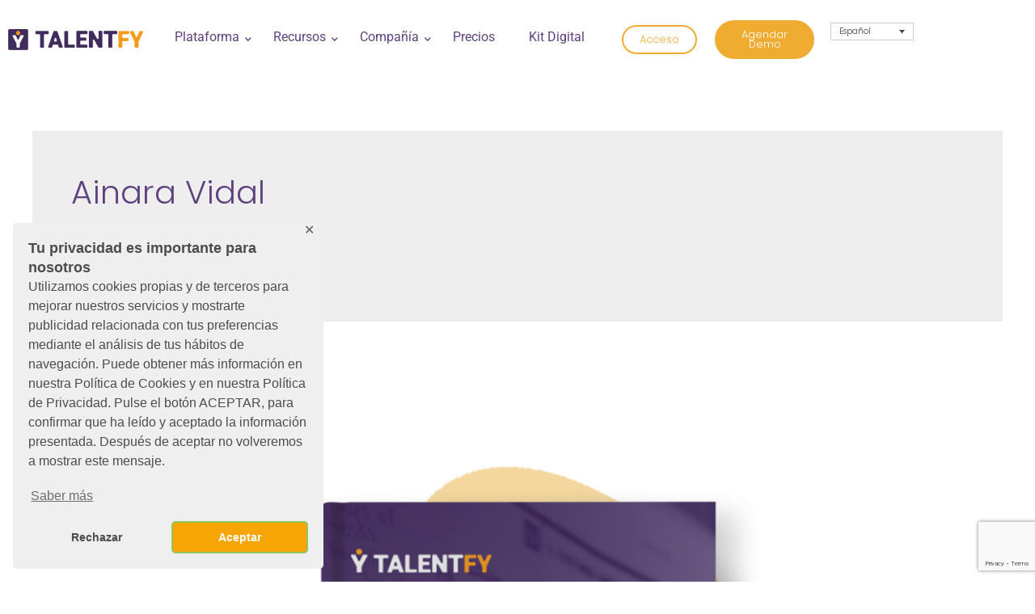

--- FILE ---
content_type: text/html; charset=utf-8
request_url: https://www.google.com/recaptcha/api2/anchor?ar=1&k=6Ldzxn0qAAAAAEnP378QFwD39j5Bn-lxs4TbRZrM&co=aHR0cHM6Ly95dGFsZW50ZnkuY29tOjQ0Mw..&hl=en&v=PoyoqOPhxBO7pBk68S4YbpHZ&size=invisible&anchor-ms=20000&execute-ms=30000&cb=wjm0wljor2ql
body_size: 48761
content:
<!DOCTYPE HTML><html dir="ltr" lang="en"><head><meta http-equiv="Content-Type" content="text/html; charset=UTF-8">
<meta http-equiv="X-UA-Compatible" content="IE=edge">
<title>reCAPTCHA</title>
<style type="text/css">
/* cyrillic-ext */
@font-face {
  font-family: 'Roboto';
  font-style: normal;
  font-weight: 400;
  font-stretch: 100%;
  src: url(//fonts.gstatic.com/s/roboto/v48/KFO7CnqEu92Fr1ME7kSn66aGLdTylUAMa3GUBHMdazTgWw.woff2) format('woff2');
  unicode-range: U+0460-052F, U+1C80-1C8A, U+20B4, U+2DE0-2DFF, U+A640-A69F, U+FE2E-FE2F;
}
/* cyrillic */
@font-face {
  font-family: 'Roboto';
  font-style: normal;
  font-weight: 400;
  font-stretch: 100%;
  src: url(//fonts.gstatic.com/s/roboto/v48/KFO7CnqEu92Fr1ME7kSn66aGLdTylUAMa3iUBHMdazTgWw.woff2) format('woff2');
  unicode-range: U+0301, U+0400-045F, U+0490-0491, U+04B0-04B1, U+2116;
}
/* greek-ext */
@font-face {
  font-family: 'Roboto';
  font-style: normal;
  font-weight: 400;
  font-stretch: 100%;
  src: url(//fonts.gstatic.com/s/roboto/v48/KFO7CnqEu92Fr1ME7kSn66aGLdTylUAMa3CUBHMdazTgWw.woff2) format('woff2');
  unicode-range: U+1F00-1FFF;
}
/* greek */
@font-face {
  font-family: 'Roboto';
  font-style: normal;
  font-weight: 400;
  font-stretch: 100%;
  src: url(//fonts.gstatic.com/s/roboto/v48/KFO7CnqEu92Fr1ME7kSn66aGLdTylUAMa3-UBHMdazTgWw.woff2) format('woff2');
  unicode-range: U+0370-0377, U+037A-037F, U+0384-038A, U+038C, U+038E-03A1, U+03A3-03FF;
}
/* math */
@font-face {
  font-family: 'Roboto';
  font-style: normal;
  font-weight: 400;
  font-stretch: 100%;
  src: url(//fonts.gstatic.com/s/roboto/v48/KFO7CnqEu92Fr1ME7kSn66aGLdTylUAMawCUBHMdazTgWw.woff2) format('woff2');
  unicode-range: U+0302-0303, U+0305, U+0307-0308, U+0310, U+0312, U+0315, U+031A, U+0326-0327, U+032C, U+032F-0330, U+0332-0333, U+0338, U+033A, U+0346, U+034D, U+0391-03A1, U+03A3-03A9, U+03B1-03C9, U+03D1, U+03D5-03D6, U+03F0-03F1, U+03F4-03F5, U+2016-2017, U+2034-2038, U+203C, U+2040, U+2043, U+2047, U+2050, U+2057, U+205F, U+2070-2071, U+2074-208E, U+2090-209C, U+20D0-20DC, U+20E1, U+20E5-20EF, U+2100-2112, U+2114-2115, U+2117-2121, U+2123-214F, U+2190, U+2192, U+2194-21AE, U+21B0-21E5, U+21F1-21F2, U+21F4-2211, U+2213-2214, U+2216-22FF, U+2308-230B, U+2310, U+2319, U+231C-2321, U+2336-237A, U+237C, U+2395, U+239B-23B7, U+23D0, U+23DC-23E1, U+2474-2475, U+25AF, U+25B3, U+25B7, U+25BD, U+25C1, U+25CA, U+25CC, U+25FB, U+266D-266F, U+27C0-27FF, U+2900-2AFF, U+2B0E-2B11, U+2B30-2B4C, U+2BFE, U+3030, U+FF5B, U+FF5D, U+1D400-1D7FF, U+1EE00-1EEFF;
}
/* symbols */
@font-face {
  font-family: 'Roboto';
  font-style: normal;
  font-weight: 400;
  font-stretch: 100%;
  src: url(//fonts.gstatic.com/s/roboto/v48/KFO7CnqEu92Fr1ME7kSn66aGLdTylUAMaxKUBHMdazTgWw.woff2) format('woff2');
  unicode-range: U+0001-000C, U+000E-001F, U+007F-009F, U+20DD-20E0, U+20E2-20E4, U+2150-218F, U+2190, U+2192, U+2194-2199, U+21AF, U+21E6-21F0, U+21F3, U+2218-2219, U+2299, U+22C4-22C6, U+2300-243F, U+2440-244A, U+2460-24FF, U+25A0-27BF, U+2800-28FF, U+2921-2922, U+2981, U+29BF, U+29EB, U+2B00-2BFF, U+4DC0-4DFF, U+FFF9-FFFB, U+10140-1018E, U+10190-1019C, U+101A0, U+101D0-101FD, U+102E0-102FB, U+10E60-10E7E, U+1D2C0-1D2D3, U+1D2E0-1D37F, U+1F000-1F0FF, U+1F100-1F1AD, U+1F1E6-1F1FF, U+1F30D-1F30F, U+1F315, U+1F31C, U+1F31E, U+1F320-1F32C, U+1F336, U+1F378, U+1F37D, U+1F382, U+1F393-1F39F, U+1F3A7-1F3A8, U+1F3AC-1F3AF, U+1F3C2, U+1F3C4-1F3C6, U+1F3CA-1F3CE, U+1F3D4-1F3E0, U+1F3ED, U+1F3F1-1F3F3, U+1F3F5-1F3F7, U+1F408, U+1F415, U+1F41F, U+1F426, U+1F43F, U+1F441-1F442, U+1F444, U+1F446-1F449, U+1F44C-1F44E, U+1F453, U+1F46A, U+1F47D, U+1F4A3, U+1F4B0, U+1F4B3, U+1F4B9, U+1F4BB, U+1F4BF, U+1F4C8-1F4CB, U+1F4D6, U+1F4DA, U+1F4DF, U+1F4E3-1F4E6, U+1F4EA-1F4ED, U+1F4F7, U+1F4F9-1F4FB, U+1F4FD-1F4FE, U+1F503, U+1F507-1F50B, U+1F50D, U+1F512-1F513, U+1F53E-1F54A, U+1F54F-1F5FA, U+1F610, U+1F650-1F67F, U+1F687, U+1F68D, U+1F691, U+1F694, U+1F698, U+1F6AD, U+1F6B2, U+1F6B9-1F6BA, U+1F6BC, U+1F6C6-1F6CF, U+1F6D3-1F6D7, U+1F6E0-1F6EA, U+1F6F0-1F6F3, U+1F6F7-1F6FC, U+1F700-1F7FF, U+1F800-1F80B, U+1F810-1F847, U+1F850-1F859, U+1F860-1F887, U+1F890-1F8AD, U+1F8B0-1F8BB, U+1F8C0-1F8C1, U+1F900-1F90B, U+1F93B, U+1F946, U+1F984, U+1F996, U+1F9E9, U+1FA00-1FA6F, U+1FA70-1FA7C, U+1FA80-1FA89, U+1FA8F-1FAC6, U+1FACE-1FADC, U+1FADF-1FAE9, U+1FAF0-1FAF8, U+1FB00-1FBFF;
}
/* vietnamese */
@font-face {
  font-family: 'Roboto';
  font-style: normal;
  font-weight: 400;
  font-stretch: 100%;
  src: url(//fonts.gstatic.com/s/roboto/v48/KFO7CnqEu92Fr1ME7kSn66aGLdTylUAMa3OUBHMdazTgWw.woff2) format('woff2');
  unicode-range: U+0102-0103, U+0110-0111, U+0128-0129, U+0168-0169, U+01A0-01A1, U+01AF-01B0, U+0300-0301, U+0303-0304, U+0308-0309, U+0323, U+0329, U+1EA0-1EF9, U+20AB;
}
/* latin-ext */
@font-face {
  font-family: 'Roboto';
  font-style: normal;
  font-weight: 400;
  font-stretch: 100%;
  src: url(//fonts.gstatic.com/s/roboto/v48/KFO7CnqEu92Fr1ME7kSn66aGLdTylUAMa3KUBHMdazTgWw.woff2) format('woff2');
  unicode-range: U+0100-02BA, U+02BD-02C5, U+02C7-02CC, U+02CE-02D7, U+02DD-02FF, U+0304, U+0308, U+0329, U+1D00-1DBF, U+1E00-1E9F, U+1EF2-1EFF, U+2020, U+20A0-20AB, U+20AD-20C0, U+2113, U+2C60-2C7F, U+A720-A7FF;
}
/* latin */
@font-face {
  font-family: 'Roboto';
  font-style: normal;
  font-weight: 400;
  font-stretch: 100%;
  src: url(//fonts.gstatic.com/s/roboto/v48/KFO7CnqEu92Fr1ME7kSn66aGLdTylUAMa3yUBHMdazQ.woff2) format('woff2');
  unicode-range: U+0000-00FF, U+0131, U+0152-0153, U+02BB-02BC, U+02C6, U+02DA, U+02DC, U+0304, U+0308, U+0329, U+2000-206F, U+20AC, U+2122, U+2191, U+2193, U+2212, U+2215, U+FEFF, U+FFFD;
}
/* cyrillic-ext */
@font-face {
  font-family: 'Roboto';
  font-style: normal;
  font-weight: 500;
  font-stretch: 100%;
  src: url(//fonts.gstatic.com/s/roboto/v48/KFO7CnqEu92Fr1ME7kSn66aGLdTylUAMa3GUBHMdazTgWw.woff2) format('woff2');
  unicode-range: U+0460-052F, U+1C80-1C8A, U+20B4, U+2DE0-2DFF, U+A640-A69F, U+FE2E-FE2F;
}
/* cyrillic */
@font-face {
  font-family: 'Roboto';
  font-style: normal;
  font-weight: 500;
  font-stretch: 100%;
  src: url(//fonts.gstatic.com/s/roboto/v48/KFO7CnqEu92Fr1ME7kSn66aGLdTylUAMa3iUBHMdazTgWw.woff2) format('woff2');
  unicode-range: U+0301, U+0400-045F, U+0490-0491, U+04B0-04B1, U+2116;
}
/* greek-ext */
@font-face {
  font-family: 'Roboto';
  font-style: normal;
  font-weight: 500;
  font-stretch: 100%;
  src: url(//fonts.gstatic.com/s/roboto/v48/KFO7CnqEu92Fr1ME7kSn66aGLdTylUAMa3CUBHMdazTgWw.woff2) format('woff2');
  unicode-range: U+1F00-1FFF;
}
/* greek */
@font-face {
  font-family: 'Roboto';
  font-style: normal;
  font-weight: 500;
  font-stretch: 100%;
  src: url(//fonts.gstatic.com/s/roboto/v48/KFO7CnqEu92Fr1ME7kSn66aGLdTylUAMa3-UBHMdazTgWw.woff2) format('woff2');
  unicode-range: U+0370-0377, U+037A-037F, U+0384-038A, U+038C, U+038E-03A1, U+03A3-03FF;
}
/* math */
@font-face {
  font-family: 'Roboto';
  font-style: normal;
  font-weight: 500;
  font-stretch: 100%;
  src: url(//fonts.gstatic.com/s/roboto/v48/KFO7CnqEu92Fr1ME7kSn66aGLdTylUAMawCUBHMdazTgWw.woff2) format('woff2');
  unicode-range: U+0302-0303, U+0305, U+0307-0308, U+0310, U+0312, U+0315, U+031A, U+0326-0327, U+032C, U+032F-0330, U+0332-0333, U+0338, U+033A, U+0346, U+034D, U+0391-03A1, U+03A3-03A9, U+03B1-03C9, U+03D1, U+03D5-03D6, U+03F0-03F1, U+03F4-03F5, U+2016-2017, U+2034-2038, U+203C, U+2040, U+2043, U+2047, U+2050, U+2057, U+205F, U+2070-2071, U+2074-208E, U+2090-209C, U+20D0-20DC, U+20E1, U+20E5-20EF, U+2100-2112, U+2114-2115, U+2117-2121, U+2123-214F, U+2190, U+2192, U+2194-21AE, U+21B0-21E5, U+21F1-21F2, U+21F4-2211, U+2213-2214, U+2216-22FF, U+2308-230B, U+2310, U+2319, U+231C-2321, U+2336-237A, U+237C, U+2395, U+239B-23B7, U+23D0, U+23DC-23E1, U+2474-2475, U+25AF, U+25B3, U+25B7, U+25BD, U+25C1, U+25CA, U+25CC, U+25FB, U+266D-266F, U+27C0-27FF, U+2900-2AFF, U+2B0E-2B11, U+2B30-2B4C, U+2BFE, U+3030, U+FF5B, U+FF5D, U+1D400-1D7FF, U+1EE00-1EEFF;
}
/* symbols */
@font-face {
  font-family: 'Roboto';
  font-style: normal;
  font-weight: 500;
  font-stretch: 100%;
  src: url(//fonts.gstatic.com/s/roboto/v48/KFO7CnqEu92Fr1ME7kSn66aGLdTylUAMaxKUBHMdazTgWw.woff2) format('woff2');
  unicode-range: U+0001-000C, U+000E-001F, U+007F-009F, U+20DD-20E0, U+20E2-20E4, U+2150-218F, U+2190, U+2192, U+2194-2199, U+21AF, U+21E6-21F0, U+21F3, U+2218-2219, U+2299, U+22C4-22C6, U+2300-243F, U+2440-244A, U+2460-24FF, U+25A0-27BF, U+2800-28FF, U+2921-2922, U+2981, U+29BF, U+29EB, U+2B00-2BFF, U+4DC0-4DFF, U+FFF9-FFFB, U+10140-1018E, U+10190-1019C, U+101A0, U+101D0-101FD, U+102E0-102FB, U+10E60-10E7E, U+1D2C0-1D2D3, U+1D2E0-1D37F, U+1F000-1F0FF, U+1F100-1F1AD, U+1F1E6-1F1FF, U+1F30D-1F30F, U+1F315, U+1F31C, U+1F31E, U+1F320-1F32C, U+1F336, U+1F378, U+1F37D, U+1F382, U+1F393-1F39F, U+1F3A7-1F3A8, U+1F3AC-1F3AF, U+1F3C2, U+1F3C4-1F3C6, U+1F3CA-1F3CE, U+1F3D4-1F3E0, U+1F3ED, U+1F3F1-1F3F3, U+1F3F5-1F3F7, U+1F408, U+1F415, U+1F41F, U+1F426, U+1F43F, U+1F441-1F442, U+1F444, U+1F446-1F449, U+1F44C-1F44E, U+1F453, U+1F46A, U+1F47D, U+1F4A3, U+1F4B0, U+1F4B3, U+1F4B9, U+1F4BB, U+1F4BF, U+1F4C8-1F4CB, U+1F4D6, U+1F4DA, U+1F4DF, U+1F4E3-1F4E6, U+1F4EA-1F4ED, U+1F4F7, U+1F4F9-1F4FB, U+1F4FD-1F4FE, U+1F503, U+1F507-1F50B, U+1F50D, U+1F512-1F513, U+1F53E-1F54A, U+1F54F-1F5FA, U+1F610, U+1F650-1F67F, U+1F687, U+1F68D, U+1F691, U+1F694, U+1F698, U+1F6AD, U+1F6B2, U+1F6B9-1F6BA, U+1F6BC, U+1F6C6-1F6CF, U+1F6D3-1F6D7, U+1F6E0-1F6EA, U+1F6F0-1F6F3, U+1F6F7-1F6FC, U+1F700-1F7FF, U+1F800-1F80B, U+1F810-1F847, U+1F850-1F859, U+1F860-1F887, U+1F890-1F8AD, U+1F8B0-1F8BB, U+1F8C0-1F8C1, U+1F900-1F90B, U+1F93B, U+1F946, U+1F984, U+1F996, U+1F9E9, U+1FA00-1FA6F, U+1FA70-1FA7C, U+1FA80-1FA89, U+1FA8F-1FAC6, U+1FACE-1FADC, U+1FADF-1FAE9, U+1FAF0-1FAF8, U+1FB00-1FBFF;
}
/* vietnamese */
@font-face {
  font-family: 'Roboto';
  font-style: normal;
  font-weight: 500;
  font-stretch: 100%;
  src: url(//fonts.gstatic.com/s/roboto/v48/KFO7CnqEu92Fr1ME7kSn66aGLdTylUAMa3OUBHMdazTgWw.woff2) format('woff2');
  unicode-range: U+0102-0103, U+0110-0111, U+0128-0129, U+0168-0169, U+01A0-01A1, U+01AF-01B0, U+0300-0301, U+0303-0304, U+0308-0309, U+0323, U+0329, U+1EA0-1EF9, U+20AB;
}
/* latin-ext */
@font-face {
  font-family: 'Roboto';
  font-style: normal;
  font-weight: 500;
  font-stretch: 100%;
  src: url(//fonts.gstatic.com/s/roboto/v48/KFO7CnqEu92Fr1ME7kSn66aGLdTylUAMa3KUBHMdazTgWw.woff2) format('woff2');
  unicode-range: U+0100-02BA, U+02BD-02C5, U+02C7-02CC, U+02CE-02D7, U+02DD-02FF, U+0304, U+0308, U+0329, U+1D00-1DBF, U+1E00-1E9F, U+1EF2-1EFF, U+2020, U+20A0-20AB, U+20AD-20C0, U+2113, U+2C60-2C7F, U+A720-A7FF;
}
/* latin */
@font-face {
  font-family: 'Roboto';
  font-style: normal;
  font-weight: 500;
  font-stretch: 100%;
  src: url(//fonts.gstatic.com/s/roboto/v48/KFO7CnqEu92Fr1ME7kSn66aGLdTylUAMa3yUBHMdazQ.woff2) format('woff2');
  unicode-range: U+0000-00FF, U+0131, U+0152-0153, U+02BB-02BC, U+02C6, U+02DA, U+02DC, U+0304, U+0308, U+0329, U+2000-206F, U+20AC, U+2122, U+2191, U+2193, U+2212, U+2215, U+FEFF, U+FFFD;
}
/* cyrillic-ext */
@font-face {
  font-family: 'Roboto';
  font-style: normal;
  font-weight: 900;
  font-stretch: 100%;
  src: url(//fonts.gstatic.com/s/roboto/v48/KFO7CnqEu92Fr1ME7kSn66aGLdTylUAMa3GUBHMdazTgWw.woff2) format('woff2');
  unicode-range: U+0460-052F, U+1C80-1C8A, U+20B4, U+2DE0-2DFF, U+A640-A69F, U+FE2E-FE2F;
}
/* cyrillic */
@font-face {
  font-family: 'Roboto';
  font-style: normal;
  font-weight: 900;
  font-stretch: 100%;
  src: url(//fonts.gstatic.com/s/roboto/v48/KFO7CnqEu92Fr1ME7kSn66aGLdTylUAMa3iUBHMdazTgWw.woff2) format('woff2');
  unicode-range: U+0301, U+0400-045F, U+0490-0491, U+04B0-04B1, U+2116;
}
/* greek-ext */
@font-face {
  font-family: 'Roboto';
  font-style: normal;
  font-weight: 900;
  font-stretch: 100%;
  src: url(//fonts.gstatic.com/s/roboto/v48/KFO7CnqEu92Fr1ME7kSn66aGLdTylUAMa3CUBHMdazTgWw.woff2) format('woff2');
  unicode-range: U+1F00-1FFF;
}
/* greek */
@font-face {
  font-family: 'Roboto';
  font-style: normal;
  font-weight: 900;
  font-stretch: 100%;
  src: url(//fonts.gstatic.com/s/roboto/v48/KFO7CnqEu92Fr1ME7kSn66aGLdTylUAMa3-UBHMdazTgWw.woff2) format('woff2');
  unicode-range: U+0370-0377, U+037A-037F, U+0384-038A, U+038C, U+038E-03A1, U+03A3-03FF;
}
/* math */
@font-face {
  font-family: 'Roboto';
  font-style: normal;
  font-weight: 900;
  font-stretch: 100%;
  src: url(//fonts.gstatic.com/s/roboto/v48/KFO7CnqEu92Fr1ME7kSn66aGLdTylUAMawCUBHMdazTgWw.woff2) format('woff2');
  unicode-range: U+0302-0303, U+0305, U+0307-0308, U+0310, U+0312, U+0315, U+031A, U+0326-0327, U+032C, U+032F-0330, U+0332-0333, U+0338, U+033A, U+0346, U+034D, U+0391-03A1, U+03A3-03A9, U+03B1-03C9, U+03D1, U+03D5-03D6, U+03F0-03F1, U+03F4-03F5, U+2016-2017, U+2034-2038, U+203C, U+2040, U+2043, U+2047, U+2050, U+2057, U+205F, U+2070-2071, U+2074-208E, U+2090-209C, U+20D0-20DC, U+20E1, U+20E5-20EF, U+2100-2112, U+2114-2115, U+2117-2121, U+2123-214F, U+2190, U+2192, U+2194-21AE, U+21B0-21E5, U+21F1-21F2, U+21F4-2211, U+2213-2214, U+2216-22FF, U+2308-230B, U+2310, U+2319, U+231C-2321, U+2336-237A, U+237C, U+2395, U+239B-23B7, U+23D0, U+23DC-23E1, U+2474-2475, U+25AF, U+25B3, U+25B7, U+25BD, U+25C1, U+25CA, U+25CC, U+25FB, U+266D-266F, U+27C0-27FF, U+2900-2AFF, U+2B0E-2B11, U+2B30-2B4C, U+2BFE, U+3030, U+FF5B, U+FF5D, U+1D400-1D7FF, U+1EE00-1EEFF;
}
/* symbols */
@font-face {
  font-family: 'Roboto';
  font-style: normal;
  font-weight: 900;
  font-stretch: 100%;
  src: url(//fonts.gstatic.com/s/roboto/v48/KFO7CnqEu92Fr1ME7kSn66aGLdTylUAMaxKUBHMdazTgWw.woff2) format('woff2');
  unicode-range: U+0001-000C, U+000E-001F, U+007F-009F, U+20DD-20E0, U+20E2-20E4, U+2150-218F, U+2190, U+2192, U+2194-2199, U+21AF, U+21E6-21F0, U+21F3, U+2218-2219, U+2299, U+22C4-22C6, U+2300-243F, U+2440-244A, U+2460-24FF, U+25A0-27BF, U+2800-28FF, U+2921-2922, U+2981, U+29BF, U+29EB, U+2B00-2BFF, U+4DC0-4DFF, U+FFF9-FFFB, U+10140-1018E, U+10190-1019C, U+101A0, U+101D0-101FD, U+102E0-102FB, U+10E60-10E7E, U+1D2C0-1D2D3, U+1D2E0-1D37F, U+1F000-1F0FF, U+1F100-1F1AD, U+1F1E6-1F1FF, U+1F30D-1F30F, U+1F315, U+1F31C, U+1F31E, U+1F320-1F32C, U+1F336, U+1F378, U+1F37D, U+1F382, U+1F393-1F39F, U+1F3A7-1F3A8, U+1F3AC-1F3AF, U+1F3C2, U+1F3C4-1F3C6, U+1F3CA-1F3CE, U+1F3D4-1F3E0, U+1F3ED, U+1F3F1-1F3F3, U+1F3F5-1F3F7, U+1F408, U+1F415, U+1F41F, U+1F426, U+1F43F, U+1F441-1F442, U+1F444, U+1F446-1F449, U+1F44C-1F44E, U+1F453, U+1F46A, U+1F47D, U+1F4A3, U+1F4B0, U+1F4B3, U+1F4B9, U+1F4BB, U+1F4BF, U+1F4C8-1F4CB, U+1F4D6, U+1F4DA, U+1F4DF, U+1F4E3-1F4E6, U+1F4EA-1F4ED, U+1F4F7, U+1F4F9-1F4FB, U+1F4FD-1F4FE, U+1F503, U+1F507-1F50B, U+1F50D, U+1F512-1F513, U+1F53E-1F54A, U+1F54F-1F5FA, U+1F610, U+1F650-1F67F, U+1F687, U+1F68D, U+1F691, U+1F694, U+1F698, U+1F6AD, U+1F6B2, U+1F6B9-1F6BA, U+1F6BC, U+1F6C6-1F6CF, U+1F6D3-1F6D7, U+1F6E0-1F6EA, U+1F6F0-1F6F3, U+1F6F7-1F6FC, U+1F700-1F7FF, U+1F800-1F80B, U+1F810-1F847, U+1F850-1F859, U+1F860-1F887, U+1F890-1F8AD, U+1F8B0-1F8BB, U+1F8C0-1F8C1, U+1F900-1F90B, U+1F93B, U+1F946, U+1F984, U+1F996, U+1F9E9, U+1FA00-1FA6F, U+1FA70-1FA7C, U+1FA80-1FA89, U+1FA8F-1FAC6, U+1FACE-1FADC, U+1FADF-1FAE9, U+1FAF0-1FAF8, U+1FB00-1FBFF;
}
/* vietnamese */
@font-face {
  font-family: 'Roboto';
  font-style: normal;
  font-weight: 900;
  font-stretch: 100%;
  src: url(//fonts.gstatic.com/s/roboto/v48/KFO7CnqEu92Fr1ME7kSn66aGLdTylUAMa3OUBHMdazTgWw.woff2) format('woff2');
  unicode-range: U+0102-0103, U+0110-0111, U+0128-0129, U+0168-0169, U+01A0-01A1, U+01AF-01B0, U+0300-0301, U+0303-0304, U+0308-0309, U+0323, U+0329, U+1EA0-1EF9, U+20AB;
}
/* latin-ext */
@font-face {
  font-family: 'Roboto';
  font-style: normal;
  font-weight: 900;
  font-stretch: 100%;
  src: url(//fonts.gstatic.com/s/roboto/v48/KFO7CnqEu92Fr1ME7kSn66aGLdTylUAMa3KUBHMdazTgWw.woff2) format('woff2');
  unicode-range: U+0100-02BA, U+02BD-02C5, U+02C7-02CC, U+02CE-02D7, U+02DD-02FF, U+0304, U+0308, U+0329, U+1D00-1DBF, U+1E00-1E9F, U+1EF2-1EFF, U+2020, U+20A0-20AB, U+20AD-20C0, U+2113, U+2C60-2C7F, U+A720-A7FF;
}
/* latin */
@font-face {
  font-family: 'Roboto';
  font-style: normal;
  font-weight: 900;
  font-stretch: 100%;
  src: url(//fonts.gstatic.com/s/roboto/v48/KFO7CnqEu92Fr1ME7kSn66aGLdTylUAMa3yUBHMdazQ.woff2) format('woff2');
  unicode-range: U+0000-00FF, U+0131, U+0152-0153, U+02BB-02BC, U+02C6, U+02DA, U+02DC, U+0304, U+0308, U+0329, U+2000-206F, U+20AC, U+2122, U+2191, U+2193, U+2212, U+2215, U+FEFF, U+FFFD;
}

</style>
<link rel="stylesheet" type="text/css" href="https://www.gstatic.com/recaptcha/releases/PoyoqOPhxBO7pBk68S4YbpHZ/styles__ltr.css">
<script nonce="2zlcTUA7NIedQX45iJXeHw" type="text/javascript">window['__recaptcha_api'] = 'https://www.google.com/recaptcha/api2/';</script>
<script type="text/javascript" src="https://www.gstatic.com/recaptcha/releases/PoyoqOPhxBO7pBk68S4YbpHZ/recaptcha__en.js" nonce="2zlcTUA7NIedQX45iJXeHw">
      
    </script></head>
<body><div id="rc-anchor-alert" class="rc-anchor-alert"></div>
<input type="hidden" id="recaptcha-token" value="[base64]">
<script type="text/javascript" nonce="2zlcTUA7NIedQX45iJXeHw">
      recaptcha.anchor.Main.init("[\x22ainput\x22,[\x22bgdata\x22,\x22\x22,\[base64]/[base64]/[base64]/bmV3IHJbeF0oY1swXSk6RT09Mj9uZXcgclt4XShjWzBdLGNbMV0pOkU9PTM/bmV3IHJbeF0oY1swXSxjWzFdLGNbMl0pOkU9PTQ/[base64]/[base64]/[base64]/[base64]/[base64]/[base64]/[base64]/[base64]\x22,\[base64]\x22,\x22w5Epw6xkw6LCocOBwq88w4LCkcKHwrXDu8K7EMOcw6oTQW9mVsKpbWnCvmzCtDLDl8KwRUAxwqtbw58Tw73CsSpfw6XCmMK2wrctJMOjwq/[base64]/GMOxwqnCnnXCkcOzdsOJJ2PDpSAZw4zCsl/DvGwsw6FzQB9yeQZ6w4ZGUx9ow6DDszdMMcOra8KnBTl7LBLDjMKOwrhDwpDDhX4Qwp/CgjZ7NcKFVsKwYEDCqGPDmMKNAcKLwpfDicOGD8KaYMKvOz4iw7N8wrfCiTpBSMO+wrA8wo/Cp8KMHyPDn8OUwrl0O2TClBB9wrbDkW7DqsOkKsO0TcOffMO5FCHDkWUxCcKnYcOpwqrDjW9dLMONwoRSBgzCh8OxwpbDk8O4LFFjwqPCuk/DthUHw5Ykw6ZHwqnCkiskw54OwpVNw6TCjsKzwoFdGy9OIH0KBWTCt0TCoMOEwqBqw7BVBcO4wpd/SBxIw4EKw5jDn8K2wpRODmLDr8K4JcObY8KTw4rCmMO5K1XDtS0PKsKFbsO4wrbCuncfPDgqP8OvR8KtNMKswptmwqfCkMKRIRHCjsKXwot/woILw7rCu0AIw7siXxs8w6HCnF0nH10bw7HDokYJa3LDvcOmRzzDhMOqwoAlw69VcMOHViNJU8OYA1dxw4VmwrQnw5rDlcOkwqIXKStQwoVgO8Oswo/Cgm1cVARAw4kVF3rCjcK+wptKwqU7wpHDs8KTw5MvwppjworDtsKOw4DCjlXDs8KqTDFlPU1xwoZ+wpB2U8OFw47DklUgOAzDlsKGwpJdwrwOfMKsw6tXV27Ckwx9wp0jwqHCpjHDlikNw53Dr0bCnSHCqcOVw4A+OQwow61tPcKgYcKJw4vCsF7CszDCky/DnsOPw63DgcKaW8OtFcO/w6xuwo0WN0JXa8OnO8OHwpseU05sC0Y/asKUH2l0YjbDh8KDwqYawo4KMRfDvMOKQcOjFMKpw5XDkcKPHBdCw7TCuzVGwo1PAcKGTsKgwqHCnGPCv8OWXcK6wqF9XR/Ds8OJw6Z/[base64]/JsOFw6DDrHdGw4bCpcKacQ7DssOPKcK+wp8WwqfDiUw7ZigGK3PCpxlYNsOPwpcfw4hdwqpTwofCn8Ovw71wc303G8O6wpV/R8OYScO3OC7Djlsqw7jCs2LDrsKtfFTDucOCwq7CkV0MwpPCi8K8Z8OKwpXDjngwNCfClcKjw5/[base64]/XiPDmkYIfsOqwq8+wq3CmH/DosO/[base64]/CtMOMw5rCiMKFRsOmWMKCU0Nuw6BQwovCrVcXSsKCfn/[base64]/CpMOrw7okwrXDvsO0w6nDtUxJQ33ClQ8jwpfDisOQDhjCjcO8c8K9JMOAwrzDoitJwr3DgkQKERjDs8OubT12RQsAwpJ1w6wpDMKES8OlbjUcRjnCqcKuJQ8pwpZSw7IuDMOnaHEKwpbDlRpGw4XCq1xbw6zCmcKvbFBsTWpBeEcxw5/DrMOGwqgbwoHDn1TCnMO/BMOGdWDClcKaIsOOwrnChhrCjMOtTcKwf1jCniTDjsOyGQXCognDhcKUbcKLIX4VQHUUFXvCisKlw60CwpN/MBFtw5nCu8K0w4fCsMKSwpnCnXIBN8KWYg/[base64]/CjmILwpopa8KAS8KdwqgmcUrDnSgiP8OHWWvChsKjw61CwpUcw7ALwqzDt8K9w4DCtHDDnS1hAcORbWFqR0LDoHx7w7nCnQTCg8OsB10Jwo8+KW9vw4PCgMOKBkTCn2kyTMKrCMKXEcKyRsK4wpVqwpnCjiUPFF/DnXbDlGfCgGlmeMK5w5NiE8OfemgiwpXCo8KdCF1tU8O0PMKZwoDCqgnCsi4XFUZ7wpPCu0rCpWzDmWhGBRttw5bCu1XDjMOdw7w3wpBXRmB4w5otC39YK8OWw7QDw5tHw41QwoXDosOLw7vDqh/DnQfDl8KgUWt9alfCgcO/woHCtm/DvC1LJCjDlcKqasOxw61qS8Kmw7LDssKQNMKoWcOzwqx1w7Few6IfwqvCp2bDkXZKTsKUw5tBw7oXJnJjwoI/w7TDjMO9w4/DlRw5UcOdw6HDqjIJw4jCoMOHXcOhEWDCuyLDgz3ChcKKVHLDscOybcOsw4l1UioUQgHDvcOrZjfDmmkTDhYPCXzCrUPDvcKWWMOXJcKJWV/DmDbDihPCt0wFwox1RsOuaMKFwrHCnGc+RzLCj8KvL291w652woIAw5s6TAIdwrc7E2bCvDXCh1BbwoTCm8KywpJLw53DssOmIFocVcObUMOPwqdKacOBw4N+KSM/w6DCpyInWsO6H8K6NMOrwo4WVcKCw7vCiwcsNzMPQsO7LMKbw51TM0XDmFQ5bcOBw6fDjHvDswV7w4HDuwvClMKFw4rDixU/[base64]/[base64]/L8K6wqnDsHHClMOYAMOcw4LCmhbDr8KOwo8nwrdxw78bGMK0KgTDi8Oxw6LCqcOnw5wfw6sEex/DrVs1QMOFw4PCgmfDnsOkasOnLcKtwop9w4TDg17Cj3NEV8O1R8O7OBRUOsKsIsKkwpQ/acOgB1rCkcKFw5XDtsONW2vDmRIFccKNdgTDusOnwpQZw75ffjgLVsKSHcKZw5/CvsO3w5HCm8OXw6vCrV/CtsK6wqVeDWLCv0HCpsK/[base64]/CssO3XirCqUlawr18PsKTdAfDrWbCrSh6RsOAIgDCgilIw7XCjTY0w57CkA7DpF1/woJeaAUnwps/[base64]/CuMOkCMOBbsO7w6/CmRLDo8OEMsOqw793UMObXHHCl8O9Z2lpbsOnFBDDt8OIeDzCi8KLw4jDisOgCcKXM8KHJ1xnFD7DlMKlIQXDmsKfw6/CncO1UT/DvTEVFsKGDELCo8Ouw6cgKcOPwrRhDcOcLsKyw63DicK9wq7CosO5w6NVa8Kkwqk9LRkdwpvCtcOfCBxbfDxFwpNFwpg1esKEVMKbw4txDcKJwqs/[base64]/CrD3DrcK2WsOAw7dWwp0hARNQf8Orw7XDvcOUw5nCp8O3NcOxVj/[base64]/[base64]/[base64]/DtMOWw5cPw7rDpjdKw6LCgMKMfsO6HEBmcFJzw5rDjTnDpCtPXRjDncOPacKcwqUcw5EBYMKWwobDgV3Dgi95wpMpfsOnAcK6w7zCgA8ZwpllJC/DscK2wqnDk0/DvMK0wpZxw49PJm/CqkUZX2XDjFvCpMKYK8OBDcKuw4HCocOwwpxlAcONwpxJehTDn8K+Hi/[base64]/CtcK9wrgxwrPDnREhWU8hcMOFw685wobCssKgWsOowqbCh8K/wpXCmMOLeiQFMsK8F8K7NygmDVzCoCULwoYtaAnDhcK2M8K3U8KdwpRcw67CijBZw4bCtMK+ecOHOQHDssKFwqB4b1TDjMKAXyhfwoUUasOvw7gkworCp0PCkAbCqj/[base64]/Dom9bw6jDq8OVw615wobDlXvDocOzQm05ABYcWBc/fsK4w7rDr2xuQ8Kiw5BvBcOHdUzCiMKbwrDCjMO6wpp+MEQoNHJpcRVTVsO5w5oBNAnCh8OxAMOswqAxR0vDiCfCiVrCl8KBw4rDg0VDYFcLw7NhKSrDtSN9wosOGcK4w4/[base64]/ClMKdJSnCm0LCqsK8w7QZD8KiEFYKw5LCj2DDnCvDrcK0BMOawpjDoTM6QnfDnAvDu2fCqA4KZjzCscK2woAdw6zDnsKzWk7CjBNmGFLDhsKqwrDDoGHDvMO7O1TDvcOqDyNWw49NwonDpsKCRR/CjsO5Bjk4c8KcMQPDshPDi8OQMWDDrQMNM8KQwr/CpMKpcsOrw4HCsVtvwoNpw6o0V3rCm8OFLsKqwqoOG0hkERhqPcKYPydYWjLDvDd3ORJ4wqnClwTCpMKlw7jDssOiw6sFLhXCicKPw5MPAB/[base64]/w6wnw7zCmDXCn8KdK8OFw4xlPEkHw5bDhiwTMC/[base64]/fEFOLxksw58XI2DCq8OQdMOrwrLDvxbCo8OHLcOiW197w43DhMOdbEYJwqYJNMKAw4HCoFDDncKsQ1fCrMK1wqbDhMOFw7MGwp3CvsOqW0Q7w6LCuzfCvwHCvj4AZxw1dC8MwqLCp8OHwq4/w7rCjcKGNQfDnsKQQ0vCsn3DghbDkzxIwqcaw4zCtjJLw6DCrVpmGlrDsiQebXPDmic4w5jDrsOBP8OTwqjCicOmKcKuPsOSw6x7w4o7wpjCqjHDsRIVwonCgxFowrXCtHfDrsOpOsO1elxGIMOOJBQ9wprChsO8w6N4fsKEREbClCTDnS/CpcOMJQhULsOfw5HCkVrDo8OSwqLDmSVjbGTCgsOXw6rCkMOXwrjCmR9awq/[base64]/[base64]/wqpIwq/Dl8KPTcKHw70Kw6AZw4tBLHvDvX5XwpAKw4kAwrDDsMOtKMOiwpvDgG4jw6BlZ8O/QAjClB1Sw74CKF80w5fCgXVpdMK2QMOue8KYL8KKW0DCqVfDv8OOAcK5AQrCqC3DiMK3F8Kjw4BXXMKZUMKTw4bCmcO5wpANOcOUwozDixjCtsO0wozDrMOuOWo3EgPDilfCuysIKMOUGA/[base64]/CkcOcE8KQfMO/[base64]/CpWhjwokkwrR2w6DDiwDCgsKkGywEwq0/wqPDk8KewoXCj8O/[base64]/[base64]/CssKkwpfDqcOZZsKJF3NOO3NwwrglfsKBAhvDsMK5wqU3w4/DnnwswonCpcKfw47ChHXDs8KhwrDDn8OrwrcTwqtYCcKpwqjDusKDZcOvGsO8wprClsOaAA7ClTbCpxrCtcOxwrcgN2JIXMOawqZpc8KUw63Di8KbUj7Dm8O9a8OjwpzDrsKGYMKoFxwiUQPCr8OLXsKkIWxxw4/[base64]/Dt8KpN8OmUzvDpSvCqBQzbsOPwpUeRBI0M1rDoMOBM3TDlcOwwp5DAcKHwrPDrMOfb8OqY8KMworCucOGwovDlxh/[base64]/[base64]/[base64]/DiynDuWAmRwLCklF/ehnDjMK1FsOlw6NJw6k3wqdcTxVuU1jCocKdwrDCoWYMwqfCqiPDuAbCo8O4w5cJGmAtXsKZw7jDkcKTH8Obw7RWwpskw69zJcOzwppPw5gEwoVpGMOlPjprcMO1w4o5wonDrcOEwp4Mw63Di1/CqDrDp8OVOF88JMK8NsOpDxQ0wqdvwpVaw7gJwpwWwpbCu3PDjsO5OMKww6sdw7vCuMKjLsOTw57DpFUiUw/[base64]/ChcOFPcKmQhXCj8ORw4TDmMO/JsKmRMOYA8OxfMKEaFbDnFnCmyXDqH/CpMOZHTLDgHHDr8KDw4RxwovDhxMtwrfDtsKCOsK1YEEUSnV0wps4CcKcw7rDindScsK5wrgPwq1/G2rDlm1Bc0oDMg3CqkNpbBDDoQ7DrAdbw4XDpTRPw47CsMOJSFkaw6DCh8KMw5ISw5pdw5osW8OUwqPCsXPDslnCoXRNw4HDuVvDo8KAwrcVwqEyZMK8wpHCkcOLwrluw4ccwoXDkS/[base64]/[base64]/CmGrDgMKYEcOgBsOxN8Kaw7FSw77CoH/CkD3CqxALw7fDtsOnVw8xw4ZaVcKQUsKTwrgsLMOOHhxQelAewqwiTVjCvQjDusK1f1XDnsKiwoXCgsKMdCQMwqfCvcOIw7HCu1/DoicrYCxLDsKuC8Obc8OmcMKQwqMEwoTCt8OMLsK0WFvDimQlwopqYcKwwqjCpMONwq4gwoIHL3PCuVzCsyXDuTbCgABUw50sDzgpFlF5wpQ7AMKUw5TDhBzCu8OoLHXDh2zChQ7Cmkx4TFkcYzgww4hSEsK5M8OHw4BEaF/Cr8OTwr/[base64]/[base64]/Cm2LDjsKyw4I9woN8VVBwwqIWw7LCuh/CnXIdTcOwCSI0wpNhPcKfKMOswrHClj5Nwr1Ew4DChknCmXfDqcOiFwfDlifDsXRDw70JRCHDl8Kiw4ktGMKWw7LDlHDCrXzCqTdKd8OWX8OidcOsJS4qC2dFwrYpwpfDrBMtGMKNwq/DhcKGwqE6V8OlNsKPw40yw58zD8KHwqTDkC/DvTfCs8OhQjHCm8KrCsKVwqrCoEwKOXrCqR7CksOCwpJkEsKObsKEwptOwp9aMHPDtMO2GcK/cQdAw5fCvXVcw4cnST3CiE9lwqBSw6hZw500ESLCmiPCg8ONw5TCgsOaw5jCjk7Cp8O/wrJaw7pBw6cLY8KYa8O1PsKnKQXDl8O/w5DDkRLClsO/woQqw4jCjX7DmcONwpPDsMOdw5jCo8OkVcKjMcOeYEIbwpIVw6l7ClfCg13Ch3jCucOKw5QeecOMfEgvwqUcKcOIGAEkw4fDncKBw77ChcOIw5MLH8Oowr/DjlrDuMOQRcOzazvCvMOKU2DCtsKkw41Kwo7CmMO3wrwNEhDCjcKBQhE0w4TCjSBpw6jDsRhxX3AEw4t/[base64]/DiGdwwpbCsmBOwr52R0bDhgTClsKUw5XCu0rCn3TDqS9gTMKQwr/CuMK4w5PCqg8nw5DDuMO9VAnCmcOkw7TCisOjSgglwo7CjxAgIkotw77DncOUwoLDqVEVCUzDlzPDs8KxOcKeN3h3w5TDrcKbWcONwo4jw5Q+wq7Di3HDrUQVEV3DvMKIcMOvw4Y8w4XCtmbDjUpKwpDCukLDp8OxJk1tEC5PNV3DhUMhwoDDlW/CqsOmw4rDokrCh8KjdcOVwqLCocO6Z8KLIyXCqDECd8KyYE7CtsK1b8KSSMOrwpzCksKJw49Swp7CmmPCoB5PZmtEe2nDtWfDhsKJX8Osw4fDlcOjwoHCi8OGwp0vVkUmbTEDfVNeScObwonCny/Dg1Y/wqFGw6XDmMKow40uw73CtsORWg0ew54+b8KSAiHDucOlHsKqbzFAw5jCgBPDl8KCdWVxPcOUwrLDlT0kwoHDpsOdwodPw6vCpjgiDMKzc8OvJEDDssKwY2pXwqwyXsONXHbDsmcpwrsbwrpqwpR6FV/[base64]/[base64]/KW1hwpEvw482T8Kvw6NMIMKIw4bClHbDuEXDpQ4Lw7V7wqjCvhzDucKPUcOsw7TCjMKYw5ZILgLClx1HwrB0wpd7wodWw6VtCcK3GhXCn8O5w6vClsKYZkhKwpVTY3F2w43Dv2HCslkuZsOzLF7Dgl/DjMKTwozDlTUIw4LCg8Krw79uT8KdwqbDnDTDrFXChjAcwq7Ct0vDrnUGIcK9EMKTwrfCoCbDpDDDmcOcwrp6woAMN8Oaw7dFw5AJSMK8wp4iNsOpWgNrPMOoIcOoChkaw4tKwrPCq8K9w6djwo7DtQ/[base64]/wpt5w6Zsw7/ClFthwqx1bRnCnsOCaMOUwrtaw7PDmGd6w7dvw7jDvEbDkTLCnMKPwrtfJ8KhGsKSGQbChsK/ecKUw6FBw6jCqA9HwpYaKkzCjSJ6w7xXHDpHGmDCmcKdw73DgsOVUHFpwrrCnhA3VsOiQwt8w7tTwpHCjVjDph7DkU7DocOswokGwqphwq/CncK4YsOePmfCpMKuw7Zcwp8TwqAIw5VXwpdywpZhw5Q+HwJYw6UtBmsVfRTCjHk5w7HDl8K5wqbCvsKBS8KeGMKvw7ALwqw9cXbCoysMP3wqw5XCoBtHwr/DpMKZwrttXyUEwoPCvMKcTHXCtsK/BsKmN37DrXEOJjDDjcOzNUFkesKFHXHDscKNAsKUdyPCo3MYw7nDpcO5M8OOwpDDig7Ci8KpTFHCkUlaw6JxwohZwo51fcORW2oHSGUEw78YJBbDmMKaXcO0woHDhMKTwr91GnzDt0vDskFZdw/Di8OiGcK2wrUQScKxP8KvG8KfwoE3RyUZUCTCkcKDw5sbwqLCucKywr8swqdbw6NEAMKTw5I/H8KTwoo/G0HDoAYKABbCrX3CqCMhwrXCuTTDlcKYw77CnDgMb8KGSUs1e8O5V8OGw5LDicO7w6Yyw6TCksOJSEnDgGtjwobCjVJlZ8K0wrthwr/CqQ3CqHZ8UhMXw7bCmsOAw7ROwpsfw4zDpMKYBzPDisKWwrQjwp8LKcORYyDCncOVwp7CjsO3wo7DoU4Mw5rCkz1vw6MkXj/DvMO0AXBSeyc5OMKZd8O8AXJPOsKzw4rDj2htwr0hHk7Dr09dw6bCtmfDmsKIDgJQw5/[base64]/CnnPDjwlswrDCrcOdwqI8VsKpw6vCmRvDhMOVMCXCpMOrwqp/aR9ZTsKmLXI5woZOXMOywoLChMK/[base64]/fcKRw4TCtcKVYQZaOUPDocOpdsK4F1YzVX7DrMOwEz16P3g0wphsw5IkFsORwoNAwrvDoTxVMGLCqcK8woUgwrokFQgFw6rDosK4PsKGeTTCkMOaw5DChcKMw6XDo8Kzwr/[base64]/TyTCksKGEkfCssO6w7ATGU9tDQzDrGLCs8Kywp3DisKOUMO2w4ISw77ClsKUI8OjQcOiHmZfw7ZTNMOiwr50w7bDklTCu8OZNsKbwqPDgWnDu2XCucK4Y3huw6YdcQfCr17DgEPChsK2Cxo3wpzDp0bClsOZw73ChMK6IzwXK8OGwo/CiTHDrsKTClpZw7tcwpDDm0DCrgBiV8O/wrzCt8K8NhrDjMOBZyfDtMKQVnnCo8KaX3nDgE0MHsKLG8OLwr/[base64]/CoMK0ecOjwr3DqcOFwoN1wo5NdwkjXSpeQVHCqSw/[base64]/ChHNzw57CvMKowp5qwo7Do2XDo8KwSMOaw41uwqrCtwjClQB3awrCusKrw5VXCm/CumbDrcKNJkfDqAIyInTDkg3DgcOTw7IDTD9vEMO2w6/[base64]/[base64]/DlgLDpMOow43DtMKiL8O+w6UyNQNAwrkrGkl8JThxPcOLOzXDkcKGcDYuwqU/w6zDjcKxfcK8ZjjCqjlhw6ITMFrDrH4BesONwrTDqEPDjUR3eMO3dC5XwoLDiUQgwoQwHcKIw77CkcOICcOcw4fCqn/DuHdGw4powpbClsO2wrJlQ8KEw73Dp8Kyw6FqDcKqUsOJC17CtT/CssOZw59kTsOIHcKdw7YFKMKOw5HChnM1w7jDsi3Dg1gQSx0IwqA7PMKUw4fDjmzCk8K4wrjDmicoJsOnHsK1BnTCpj/CtjNpDCnCgg1KFsKPUDzCoMOOw45JDnjCplzDpRDClMOaFMKOFMKhw6bDlcKFwqAJCxlywp/Cj8KYdMOVEwk/w78dw7bCiAAtw43CosK7wovCksOhw6ktLV9IE8ONBsK9w5fCu8KDLifDgcKCw6oabMKmwrNlw7R/w73CpcOLB8KaDE9KWsKRRxvCocKcA0dZwr4Mw6JEQMOWBcKrRxoaw6k/wr/Co8KGXHDDksOqwqDCulQ2HMOvWEIlMsOIMDLCocO+WMKkOcKXD1HDmxrCjMK2PEsiSFdEwrQ0RhVFw47CnxPCnTfDpgnCvDkzDcKGAyt5w7x5w5LCvsKgw6PCmMK6ZDxTw5XDiChNwowHRztBCxPCryXCvljCmcOFwqkAw7jDl8KDw7JGQC4kVsK6w4jCrC/Cs0TCnMObH8KswozCjmTCl8KUC8KpwpM5Mh8MfcOgw7d8Gh/Dq8OMCcKZwobDkEwvGAbCiTsNwoBPw7TDiybCnT4+wonDu8Ojw7sBw6DDpmAgJcOwK0QXwoJKBMK5fnrCr8KIZSrDgl07wrV3RcKme8O1w4VicMKkew7DvH5vwpAYwrVwdCZhUcK3TcKnwptUXMKqc8Onen0XwqvDjjLDvMKRw5RsA38dSjkXw7zDssO1w4/ClsOMcGHDs0FjcMKIw645ZsO/w4PCjjsNw4LCjcKiHSpdwowUe8O+MsKHwrZ8NAjDlXNYZ8OSLATDgcKJIMKDXHHCh2zDusOMdggFw4pswqvChwfCqQ3CgRzCocOPwqjCgsKdO8KZw5FvDMKjw4w5w6puZ8OnTDfDkSF8wpjDvMKBwrDDqV/CjQvDjTV1GMOQSsKcDCXDhcOLw6Vrw4IGBBXCvjHDoMO0wojCpcOfwoXDhsK2wpjCul7DuhQRLRfCni1Uw4jDkcKoK2gvVi5tw4DDssOpw5EwX8OcWMOzAEY2wo/[base64]/CcK5eibDocKzw5LCtcKnwrxgC8KLw7bCviMmBsKPwp4VTUxgasOBwrduLxVOwrkhwoVLwqnDp8Kwwo9Lw4V7wpTCvBtTFMKVw4TCk8Kjw7DDuibCvcKfGmQ8w4MUFMKdw6F6c2XCkWHDpl0TwrbCoi7DkwzDkMOdGcORw6JUwo7CowrCtmPDhcO/eRDDmMKzW8K2w4PCmWhHPyzCgsOPcwPCu1BxwrrDpMKYQz7DgsKDwoxDwrAlZcOmGsKXYijCjlDCimE4w6pfYnHCscKUw5/CrMO2w7DCncKEw54qwrZgwovCuMKswpfCpMOwwp0Kw4DClQjCojZ7w4zDh8Kqw7LDm8OUwrDDvsKpL0/Co8KyX28tJsKMBcO8Ay3CisKLw7lnw7PDq8OOwo3Dtk1FbsKrLMK7wr7Cg8KnMTHCkBBbw4nDl8K6wrLDjcKiwoU7w7skwp/DmcOQw4zDqcKFCMKJZjzClcK7KcKRFm/DgcKmHHTChMOHS0zCrcKxfMOIO8OOw4I6wqlJwqUwwpDCvBLCtMO6C8K0w5HCoFHDiT0cEy3CnVgQM13DuDrCjGLDvCvDkMKzw6tqw7/CjMOKwqU2w6YKBHwcwog3McOGa8OoCsOZwrICw6c9w6/CmR3DjMKBSsKYw5zCkMOxw4NqfUDCsTHCocOTwqTDnSQZZAlfwpY0LMOCw6dBcMOIwqdswpALScOBHzpewpnDmsK0KsObw4B3fBDCr1zCiQLCmn8FRz/CmmzDiMOgPl5Ww494wr3CvWlLXxElQMKgDQfCn8OraMOfwrNoW8OGw5QvwrPDqMOKwrwwwo1JwpAqd8OCwrA5FhTCiRB+wqNhw7rCjMOzZh5uTcKWIQfDhy/CoANaIw01wqZhwrzCng7DgT7Dt18uwoHDrTrCgGpmwq1Wwq7Diw/Cj8Kjw7IBURU+MsKfw7HCu8OIw6/Cl8OTwp/CvnkqdcOqw4dhw47DrsK8JGxmwq/Dox8lIcKUw6HCvMOICMOUwoIRMcOyIsKtcGlVw4YsH8Orw7zDnyzCu8OpHRVQdx4nwqzCrTZMw7HDgjhlAMKjwqlzFcOSw6rDggrDpcOHwqDCqQ5/FHXDsMK4DgLDuEJeNBzDmcO4wpXDmcO0wq3CpRPCpcKUMgfCncKRwpYnw4bDuWQ2wp8DHcO4bcK8wqnDkMKheEVHw5XDpFU3NAMkaMKXw4RPXcOQwqzCh1zDjhtpVMOJGB/DoMOWwpTDt8KCwobDp0FSWgcuHzZ6HcKgw7VYQ17DkcKvGcKLSz7CkTbCkX7Cj8OYw5bCmDbDu8K1wpbCgsOCDsOkE8OkME/Cg0YXfsKhw4PDgMKjw4LDtsKJw6dbwptdw6bDkMKXXMKcwr/CnW7ClMObcVPDmsKnwqcREl3CkcKgcMKoJMKZwq3DvMKRWg/DvGDCmsOFwoo+wrY4wohyQG4NGjVKwoHCqk/DvCVebjsTw4F2fFM6A8OtZCB9w60FDQ5cw7MfQ8KfcsK3UzrDimfDtcKGw63Dq2HCnMOxGzpyHGvCs8K6w7DDosKKaMOlA8KPw4/Ch17DqsKxIlDCmsKJXMKuw7/[base64]/Dg8KEVDjCnUnCocKcAcO6w5DDk1I2wovChcO4w6rDo8KxwrPCpmUnX8OUelJTw5LCtsKjwqrDj8OtwoXCssKrwos1w6JkEMK3w5zCiEAUVFwGw4oyW8KZwoTCksKpw59dwpjCkcOvQcOPw5nCrcO/RVrCmcKDwoMSw50ww4R8XGsMwqljYHcoKsOiWCjDrgcSJXhWworDhcKYLsK5RsOmwr4kw7JZw4TCgcKWwovCqsKmDQbCrHzDnysTQTPCu8Omwqw+SClPw4DChUV/w7fCjMKwccO5wqkPwq4owr1PwrVYwpvDhlLCr1DDiiLDvwfCvyZ4P8OHOsOXcEPCsCjDnh9/AMKUwqrDg8KWw7wMSsOeBsOMwpvCqcK1LW7DmcOHwqNqwpRGw5rDrsOGbEjCgsK1CMOpw4TCrMKTwqZWwoUyATLDqMKUYgvCmRbCrxUIYllQRMO3w7HCjG1OLEnDj8KiE8KQGMO0FiQWc1k/KDLCk3bDr8KMw5fCpcK7wqV4w7fDuyLCox3CmSzCsMOqw6nCjcOlwrMSw485YRVcbkh/w6HDm2fDny/[base64]/w7TDmcKYwr1/[base64]/BmIXw7fDm8OEwqjDgB/[base64]/DtMOiw6hQw5fCscOhw4EIwqDCtMOKw73DgUIZw6/CsCfDj8KPLXbDqgLDhk/CjTxHAMKoM0nDlElFw6lTw6xBwqbDuWIiwqJfwprDhcKNw554woLDtsKsAzR1PsKRd8OEO8KNwprChArClCnCnQIIwrbCqH/DqGY7d8Kmw4DCkMK0w6bCkcO1w4TCqMOGasKxwp3DhU/DjxHDscOVV8KyOcKSFhVow7rClUzDrcOWJcOabcKAJnElWMOYRsOGUjLDvjRzUcKuw43DmcOIw53CnEUOw4Imw7Zlw79TwrvCljjDrm5Sw53DlVjCpMO4Uk8Tw49DwrsCwoE9QMK2wpQ7QsKFwoPCi8Oyf8KkSnNtw4TCtcOGORxwXy3CjMKpwo/[base64]/DpC90VsKXBsOBwp/Du8OJEcO0woLDikjDpsOkK2wIXjwXc3TDvBPDqMKGHsK6QMOVX3rDl0AKdgYVSMOAwrAQw5TDuwUPGAlXTsO7w71hZ1YdVgZtw79uwqQVdkJDBMKGw4VzwpNvHFlUV1ABC0fDrsOvLCcVwojCoMKyCsKlL17DnSnChwsGbz/Cu8KEUMKMeMOmwo/DqxrDshx0w6jDpwjCssOiwqs2UcKFw7d2woJswprDg8Olw6fDi8K8OMO2AD0OGcORDHsCV8Kiw77Di2/[base64]/CjWgCGD/DnyU7w5ltwqsmwqHCtn7CmcOhw6/DhA59woDCr8OXIwHCm8KQw6JwwrnDtwV2w5M0w48Fw7Y3wozDucO2T8OwwpM3wpt8KsK1AsKHayvCnV3Dn8OxcMKgUcKxwolxw7BhE8OHw7sMwrxpw780L8KPw7fCg8OcV2MCw6ILwqXDgcOaH8KPw7/Cl8OSwpZGwqTDusKdw63DqMOpCCM2wpBcw6QtFxZBw4JCBcOSIcO7wot9wpNmwqzCscKXwrp4K8KXwp3ClcKWPxnDgsKzQAFJw55FJnzCksOvEsOkwq3Dv8O5w7/Dpjp2w6DCvcK4wpslw43CiQPCqMODwrnCkcKbwpUwGh7Cv3NSRcOuR8KDecKNOMO8T8O7w4FbNwXDo8KkT8OYWjJvJsK5w504w6TCisKhwqFnw7/DicOHw6DDvkctRmVRSjJxJxLCg8OMw7zCncOLcwp0LRrDisK6PWtPw4J5XCZow4okdR9dNMODw4/DvRViKcO1NcOCecKawo1dw4vDs0hxw5nCtMKlesKEMMOmfsOlwrZRXDbCsjrCsMKDY8KIHiPDtxIzLi4mwpwIwrXCi8Khw4N8BsOWwrZxwobCuAtFwpbDsgfDuMOUOTJjwr08JVhSw5TCrzvDk8KMCcKnUCByRcKMwrvCgTLDnsOYYMOVwrrCiW/DrVMuBsKiOmLCo8OxwodUwobDuHPCjH9dw7k9UhnDiMKBLsOSw4LDiAlxRntGRMOnYcOrIkzClsO7J8OWw5JnWMOawqNBV8OSwqUTXVnCvsO7w5vCtcK+w4cgVDZ7wofDhg4NWWDDpBIkwo1swqHDonZJwoAvHwRrw7g/wrHDhMK+w4DCng9pwoouHMKvw70pNsKdwrrCg8KKXsK7w7ADfXUyw6zDlcOHdCDDgcKDw6Z8w77DgRg4w7VQScKFwoPCpMKDCcKUHXXCsTF5dmrCnMO4FGzDu2LDhcKIwpnCtsOJwq0ZcCjCrETDo0cZwpg7EsK5LMOVDR/DisOhwoQIwq5zVhXCrVDCg8KPHRYsPVk6Nn3CnsKcwqgFw4TCr8K1wqB/HTsDGl8wV8OjDMOew6VEc8KGw4kQwq9sw4nCnVnCpxDCtsO9G1kzwprCigtywoPDrcKjwpYAw6RmF8K3woBzC8KYwrxDw7/DoMO3a8KIw6bDj8OOf8K9AMKTW8O0MR/[base64]/DiMOMV8KzwonCrMKJw7TCnG0cEcKmfxPDhMKXw5PCjw7CqgDClsO8R8ObYcKFw7R9wovDrw5tXGokw5d9wqgzJnV8IFBxwpxJw6lew5/ChgVXFi3CtMKLw44Mw5APw4zDjcK7wq3Dj8OKT8Owdw9yw7lewrsdw7Apw4AvwqnDtBTCmgrCsMOyw6t5NmJiwoXDh8K8VsOLCmIlwpMcJQ8qXsObbEIjGMOnBsOqwpPDssOSWz/CgMKlZVBye3N8w4rCrg7CkVTDqVQFQ8KOVHTCmG47G8KGHcOIAsOaw5fDmcKeNDQAw6DCrsONw50eUjsPQXPCpRFnw6LCoMK9XXHDjGccH0/DoXrDuMKvB1NKE17DuFBSw4FZwrXDm8O9w4rDslzDi8OAUMOYw4PCkBYLw6jCs2jDgXE4FnXCog1JwoMCGsORw4k1w41UwpoIw7YBw5hxPsKiw6QUw7rDnx0bETTCt8OAXMK8AcOSw4w/GcOffGvCg1ovwqvCvmXDsEpNwpo/[base64]/[base64]/DosOZwpHDncKIVsKLwpYOWMOGw6LCp8OLw4nDhgNeBEbDhB98w4LDjGHCtG05w4JzKMKlwp7CjcOiw6fCscKPA3TDhwJ7w47CqsOmN8ONw5gPw6jDo0zDmS3DrVvCkXlvCcOPRT/Dlz5kw7XDg3Anwp1jw4IAKkbDmsKqD8KdScKhZ8OWecK6UcO+XSJwCsKOSMOiVxhWwqnCqVDCuFHCpGLCjWzDmz5/wrx7YcO3ViBUwofDgTkgAm7CkQQrwqzDlTbDlMOqw6DDuHUvw43DvF1Rw5/[base64]/HGXDu8KxJX/CjXTCi1DDvcOeB03CkMKzFjPCvFPCjmV+DMO1wqvCqUzCpkkZMXPDq3vDl8KTwrx9JmQSSsOtWsKKwoPCksKYIUjDpj7Dl8KoGcOnwpXDtMK7cHfDi1zDqR4iw73DtcKvOMO0J2ltR03DosKCJsOedsKAI0/DssKkc8KRGAHCqCbCtMO6HsKCw7VtwpXDjcKOw6HCszxJYizDijQvwpnDr8O9acK1wqbCsDPCgcKcw6nDhcKnJRnCrcO2Expgw70xKWbCscOLwr7DrcOzJwdkw7gJworDmE9ewpkASUXClCpRw4DDmg/DsRHDrcO3fTzDt8OXwrXDkMKDw5wrTS8Vw4EDEcOWQ8O4AFzCkMOgwrbCpMOKHsOSwp0JLsObw4fCh8Ksw6w+LcKuAsKCQxPDuMORwpEfw5MDwrPDj1nDiMONw6zCuwPDpMKtwofDmsOFPMO6alpPwqzCiEt5KcKsw4/DiMKew4jDssKHSMOww5jDm8K4D8OqwpvDtMKfwp/Ct28xJxM0w6PCkhfCk0Ytw6kLaC1Zwqs2e8OewrMkwpTDicKaAMKDGn5lbn3CocOgKAJbCsKLwqY1BcOXw4LDjG0GcsKnZcOuw7jDjyvDh8Olw4hRHMOEw4TCpANzwozCrcOrwrgzGC5Xb8OVTg7CiWQEwrsiwrLCoy7ChjDDpcKmw5IvworDuHPCuMKMw5/ChX3DuMKUY8O8w7YKRS3CsMKoTh43wr1pwpHCncKrw6fDosOpRcKjw49lcBzCgMOQVsK9J8OWa8Owwr3Cu3vClcOLw6HCgwpUGGhZw6RKclTCv8KVVipwE0Mbw49dw6PDjMOnMDLDgsORVk/CucOow4HCqwbCssKcMcKpIMKmwqISwpM3w7LCqT3CvGrDtsKDw4d4A19/A8OWwoTDoFTCjsKnAmnCoiYawr/ClsO/wqQmw6vCkMOHwqnDrxLDtnIqc27CgQd8AMKFTsKZw5MZTMKSZsOpHE0pw6LDs8OmbAjCkcKKwoMgTEHDlMOgw5l/wpgsL8O1WcKSDynDl3Jjd8Krw7PDiDVecsOlAsOSw4UZe8K8wp8mFnYPwp8XOETDqsKHwp4eOC3DlEo\\u003d\x22],null,[\x22conf\x22,null,\x226Ldzxn0qAAAAAEnP378QFwD39j5Bn-lxs4TbRZrM\x22,0,null,null,null,1,[21,125,63,73,95,87,41,43,42,83,102,105,109,121],[1017145,362],0,null,null,null,null,0,null,0,null,700,1,null,0,\[base64]/76lBhnEnQkZnOKMAhmv8xEZ\x22,0,0,null,null,1,null,0,0,null,null,null,0],\x22https://ytalentfy.com:443\x22,null,[3,1,1],null,null,null,1,3600,[\x22https://www.google.com/intl/en/policies/privacy/\x22,\x22https://www.google.com/intl/en/policies/terms/\x22],\x22PW0hvLYGp8Y2aFveioJU0TwRFXgJiYYUMZ+M8A9KSrA\\u003d\x22,1,0,null,1,1769226363410,0,0,[36],null,[212,156,244],\x22RC-W48OeIJegiXGxA\x22,null,null,null,null,null,\x220dAFcWeA6HrHp9N2bbuhLTBNdmCB7Awkq3iI1mkgLWNL0505jH_gi3VHeEViItWuzAW3UlymcdAqbE-3l8vVsbX3XLpqK-m5GU0w\x22,1769309163443]");
    </script></body></html>

--- FILE ---
content_type: text/css
request_url: https://ytalentfy.com/wp-content/uploads/elementor/css/post-244.css?ver=1769182030
body_size: 34325
content:
.elementor-244 .elementor-element.elementor-element-1389251:not(.elementor-motion-effects-element-type-background), .elementor-244 .elementor-element.elementor-element-1389251 > .elementor-motion-effects-container > .elementor-motion-effects-layer{background-color:#FFFFFFD9;}.elementor-244 .elementor-element.elementor-element-1389251{transition:background 0.3s, border 0.3s, border-radius 0.3s, box-shadow 0.3s;}.elementor-244 .elementor-element.elementor-element-1389251 > .elementor-background-overlay{transition:background 0.3s, border-radius 0.3s, opacity 0.3s;}.elementor-bc-flex-widget .elementor-244 .elementor-element.elementor-element-27eba96.elementor-column .elementor-widget-wrap{align-items:center;}.elementor-244 .elementor-element.elementor-element-27eba96.elementor-column.elementor-element[data-element_type="column"] > .elementor-widget-wrap.elementor-element-populated{align-content:center;align-items:center;}.elementor-244 .elementor-element.elementor-element-ed9f838 .hfe-site-logo-container, .elementor-244 .elementor-element.elementor-element-ed9f838 .hfe-caption-width figcaption{text-align:center;}.elementor-244 .elementor-element.elementor-element-ed9f838 .widget-image-caption{margin-top:0px;margin-bottom:0px;}.elementor-244 .elementor-element.elementor-element-ed9f838 > .elementor-widget-container{margin:0px 0px 0px 0px;}.elementor-244 .elementor-element.elementor-element-ed9f838 .hfe-site-logo-container .hfe-site-logo-img{border-style:none;}.elementor-bc-flex-widget .elementor-244 .elementor-element.elementor-element-1787344.elementor-column .elementor-widget-wrap{align-items:center;}.elementor-244 .elementor-element.elementor-element-1787344.elementor-column.elementor-element[data-element_type="column"] > .elementor-widget-wrap.elementor-element-populated{align-content:center;align-items:center;}.elementor-244 .elementor-element.elementor-element-1787344.elementor-column > .elementor-widget-wrap{justify-content:flex-start;}.elementor-244 .elementor-element.elementor-element-1787344 > .elementor-element-populated{text-align:start;padding:18px 18px 18px 18px;}.elementor-244 .elementor-element.elementor-element-3c89707{width:var( --container-widget-width, 105.326% );max-width:105.326%;--container-widget-width:105.326%;--container-widget-flex-grow:0;}.elementor-244 .elementor-element.elementor-element-3c89707 .wpr-menu-item.wpr-pointer-item{transition-duration:0.2s;}.elementor-244 .elementor-element.elementor-element-3c89707 .wpr-menu-item.wpr-pointer-item:before{transition-duration:0.2s;}.elementor-244 .elementor-element.elementor-element-3c89707 .wpr-menu-item.wpr-pointer-item:after{transition-duration:0.2s;}.elementor-244 .elementor-element.elementor-element-3c89707 .wpr-mobile-toggle-wrap{text-align:center;}.elementor-244 .elementor-element.elementor-element-3c89707 .wpr-nav-menu .wpr-menu-item,
					 .elementor-244 .elementor-element.elementor-element-3c89707 .wpr-nav-menu > .menu-item-has-children > .wpr-sub-icon{color:var( --e-global-color-astglobalcolor1 );}.elementor-244 .elementor-element.elementor-element-3c89707 .wpr-nav-menu .wpr-menu-item:hover,
					 .elementor-244 .elementor-element.elementor-element-3c89707 .wpr-nav-menu > .menu-item-has-children:hover > .wpr-sub-icon,
					 .elementor-244 .elementor-element.elementor-element-3c89707 .wpr-nav-menu .wpr-menu-item.wpr-active-menu-item,
					 .elementor-244 .elementor-element.elementor-element-3c89707 .wpr-nav-menu > .menu-item-has-children.current_page_item > .wpr-sub-icon{color:var( --e-global-color-astglobalcolor1 );}.elementor-244 .elementor-element.elementor-element-3c89707.wpr-pointer-line-fx .wpr-menu-item:before,
					 .elementor-244 .elementor-element.elementor-element-3c89707.wpr-pointer-line-fx .wpr-menu-item:after{background-color:var( --e-global-color-astglobalcolor1 );}.elementor-244 .elementor-element.elementor-element-3c89707.wpr-pointer-border-fx .wpr-menu-item:before{border-color:var( --e-global-color-astglobalcolor1 );border-width:6px;}.elementor-244 .elementor-element.elementor-element-3c89707.wpr-pointer-background-fx .wpr-menu-item:before{background-color:var( --e-global-color-astglobalcolor1 );}.elementor-244 .elementor-element.elementor-element-3c89707 .menu-item-has-children .wpr-sub-icon{font-size:9px;}.elementor-244 .elementor-element.elementor-element-3c89707.wpr-pointer-background:not(.wpr-sub-icon-none) .wpr-nav-menu-horizontal .menu-item-has-children .wpr-pointer-item{padding-right:calc(9px + 11px);}.elementor-244 .elementor-element.elementor-element-3c89707.wpr-pointer-border:not(.wpr-sub-icon-none) .wpr-nav-menu-horizontal .menu-item-has-children .wpr-pointer-item{padding-right:calc(9px + 11px);}.elementor-244 .elementor-element.elementor-element-3c89707 .wpr-nav-menu .wpr-menu-item,.elementor-244 .elementor-element.elementor-element-3c89707 .wpr-mobile-nav-menu a,.elementor-244 .elementor-element.elementor-element-3c89707 .wpr-mobile-toggle-text{font-family:var( --e-global-typography-text-font-family ), Sans-serif;font-weight:var( --e-global-typography-text-font-weight );}.elementor-244 .elementor-element.elementor-element-3c89707.wpr-pointer-underline .wpr-menu-item:after,
					 .elementor-244 .elementor-element.elementor-element-3c89707.wpr-pointer-overline .wpr-menu-item:before,
					 .elementor-244 .elementor-element.elementor-element-3c89707.wpr-pointer-double-line .wpr-menu-item:before,
					 .elementor-244 .elementor-element.elementor-element-3c89707.wpr-pointer-double-line .wpr-menu-item:after{height:6px;}.elementor-244 .elementor-element.elementor-element-3c89707.wpr-pointer-underline>nav>ul>li>.wpr-menu-item:after,
					 .elementor-244 .elementor-element.elementor-element-3c89707.wpr-pointer-overline>nav>ul>li>.wpr-menu-item:before,
					 .elementor-244 .elementor-element.elementor-element-3c89707.wpr-pointer-double-line>nav>ul>li>.wpr-menu-item:before,
					 .elementor-244 .elementor-element.elementor-element-3c89707.wpr-pointer-double-line>nav>ul>li>.wpr-menu-item:after{height:6px;}.elementor-244 .elementor-element.elementor-element-3c89707.wpr-pointer-border-fx>nav>ul>li>.wpr-menu-item:before{border-width:6px;}.elementor-244 .elementor-element.elementor-element-3c89707.wpr-pointer-underline>.elementor-widget-container>nav>ul>li>.wpr-menu-item:after,
					 .elementor-244 .elementor-element.elementor-element-3c89707.wpr-pointer-overline>.elementor-widget-container>nav>ul>li>.wpr-menu-item:before,
					 .elementor-244 .elementor-element.elementor-element-3c89707.wpr-pointer-double-line>.elementor-widget-container>nav>ul>li>.wpr-menu-item:before,
					 .elementor-244 .elementor-element.elementor-element-3c89707.wpr-pointer-double-line>.elementor-widget-container>nav>ul>li>.wpr-menu-item:after{height:6px;}.elementor-244 .elementor-element.elementor-element-3c89707.wpr-pointer-border-fx>.elementor-widget-container>nav>ul>li>.wpr-menu-item:before{border-width:6px;}.elementor-244 .elementor-element.elementor-element-3c89707:not(.wpr-pointer-border-fx) .wpr-menu-item.wpr-pointer-item:before{transform:translateY(-0px);}.elementor-244 .elementor-element.elementor-element-3c89707:not(.wpr-pointer-border-fx) .wpr-menu-item.wpr-pointer-item:after{transform:translateY(0px);}.elementor-244 .elementor-element.elementor-element-3c89707 .wpr-nav-menu .wpr-menu-item{padding-left:11px;padding-right:11px;padding-top:15px;padding-bottom:15px;}.elementor-244 .elementor-element.elementor-element-3c89707.wpr-pointer-background:not(.wpr-sub-icon-none) .wpr-nav-menu-vertical .menu-item-has-children .wpr-sub-icon{text-indent:-11px;}.elementor-244 .elementor-element.elementor-element-3c89707.wpr-pointer-border:not(.wpr-sub-icon-none) .wpr-nav-menu-vertical .menu-item-has-children .wpr-sub-icon{text-indent:-11px;}.elementor-244 .elementor-element.elementor-element-3c89707 .wpr-nav-menu > .menu-item{margin-left:10px;margin-right:10px;}.elementor-244 .elementor-element.elementor-element-3c89707 .wpr-nav-menu-vertical .wpr-nav-menu > li > .wpr-sub-menu{margin-left:10px;}.elementor-244 .elementor-element.elementor-element-3c89707.wpr-main-menu-align-left .wpr-nav-menu-vertical .wpr-nav-menu > li > .wpr-sub-icon{right:10px;}.elementor-244 .elementor-element.elementor-element-3c89707.wpr-main-menu-align-right .wpr-nav-menu-vertical .wpr-nav-menu > li > .wpr-sub-icon{left:10px;}.elementor-244 .elementor-element.elementor-element-3c89707 .wpr-sub-menu .wpr-sub-menu-item,
					 .elementor-244 .elementor-element.elementor-element-3c89707 .wpr-sub-menu > .menu-item-has-children .wpr-sub-icon{color:var( --e-global-color-astglobalcolor1 );}.elementor-244 .elementor-element.elementor-element-3c89707 .wpr-sub-menu .wpr-sub-menu-item{background-color:#ffffff;padding-left:15px;padding-right:15px;padding-top:13px;padding-bottom:13px;}.elementor-244 .elementor-element.elementor-element-3c89707 .wpr-sub-menu .wpr-sub-menu-item:hover,
					 .elementor-244 .elementor-element.elementor-element-3c89707 .wpr-sub-menu > .menu-item-has-children .wpr-sub-menu-item:hover .wpr-sub-icon,
					 .elementor-244 .elementor-element.elementor-element-3c89707 .wpr-sub-menu .wpr-sub-menu-item.wpr-active-menu-item,
					 .elementor-244 .elementor-element.elementor-element-3c89707 .wpr-sub-menu > .menu-item-has-children.current_page_item .wpr-sub-icon{color:var( --e-global-color-astglobalcolor0 );}.elementor-244 .elementor-element.elementor-element-3c89707 .wpr-sub-menu .wpr-sub-menu-item:hover,
					 .elementor-244 .elementor-element.elementor-element-3c89707 .wpr-sub-menu .wpr-sub-menu-item.wpr-active-menu-item{background-color:var( --e-global-color-astglobalcolor5 );}.elementor-244 .elementor-element.elementor-element-3c89707 .wpr-sub-menu .wpr-sub-icon{right:15px;}.elementor-244 .elementor-element.elementor-element-3c89707.wpr-main-menu-align-right .wpr-nav-menu-vertical .wpr-sub-menu .wpr-sub-icon{left:15px;}.elementor-244 .elementor-element.elementor-element-3c89707 .wpr-nav-menu-horizontal .wpr-nav-menu > li > .wpr-sub-menu{margin-top:0px;}.elementor-244 .elementor-element.elementor-element-3c89707.wpr-sub-divider-yes .wpr-sub-menu li:not(:last-child){border-bottom-color:#e8e8e8;border-bottom-width:1px;}.elementor-244 .elementor-element.elementor-element-3c89707 .wpr-sub-menu{border-style:solid;border-width:1px 1px 1px 1px;border-color:#E8E8E8;}.elementor-244 .elementor-element.elementor-element-3c89707 .wpr-mobile-nav-menu a,
					 .elementor-244 .elementor-element.elementor-element-3c89707 .wpr-mobile-nav-menu .menu-item-has-children > a:after{color:var( --e-global-color-astglobalcolor1 );}.elementor-244 .elementor-element.elementor-element-3c89707 .wpr-mobile-nav-menu li{background-color:#ffffff;}.elementor-244 .elementor-element.elementor-element-3c89707 .wpr-mobile-nav-menu li a:hover,
					 .elementor-244 .elementor-element.elementor-element-3c89707 .wpr-mobile-nav-menu .menu-item-has-children > a:hover:after,
					 .elementor-244 .elementor-element.elementor-element-3c89707 .wpr-mobile-nav-menu li a.wpr-active-menu-item,
					 .elementor-244 .elementor-element.elementor-element-3c89707 .wpr-mobile-nav-menu .menu-item-has-children.current_page_item > a:hover:after{color:var( --e-global-color-astglobalcolor0 );}.elementor-244 .elementor-element.elementor-element-3c89707 .wpr-mobile-nav-menu a:hover,
					 .elementor-244 .elementor-element.elementor-element-3c89707 .wpr-mobile-nav-menu a.wpr-active-menu-item{background-color:var( --e-global-color-astglobalcolor5 );}.elementor-244 .elementor-element.elementor-element-3c89707 .wpr-mobile-nav-menu a{padding-left:9px;padding-right:9px;}.elementor-244 .elementor-element.elementor-element-3c89707 .wpr-mobile-nav-menu .menu-item-has-children > a:after{margin-left:9px;margin-right:9px;}.elementor-244 .elementor-element.elementor-element-3c89707 .wpr-mobile-nav-menu .wpr-mobile-menu-item{padding-top:17px;padding-bottom:17px;}.elementor-244 .elementor-element.elementor-element-3c89707.wpr-mobile-divider-yes .wpr-mobile-nav-menu a{border-bottom-color:#e8e8e8;border-bottom-width:1px;}.elementor-244 .elementor-element.elementor-element-3c89707 .wpr-mobile-nav-menu .wpr-mobile-sub-menu-item{font-size:14px;padding-top:5px;padding-bottom:5px;}.elementor-244 .elementor-element.elementor-element-3c89707 .wpr-mobile-nav-menu{margin-top:13px;}.elementor-244 .elementor-element.elementor-element-3c89707 .wpr-mobile-toggle{border-color:var( --e-global-color-astglobalcolor1 );width:33px;border-width:0px;border-radius:49px;}.elementor-244 .elementor-element.elementor-element-3c89707 .wpr-mobile-toggle-text{color:var( --e-global-color-astglobalcolor1 );}.elementor-244 .elementor-element.elementor-element-3c89707 .wpr-mobile-toggle-line{background-color:var( --e-global-color-astglobalcolor1 );height:2px;margin-bottom:7px;}.elementor-244 .elementor-element.elementor-element-3c89707 .wpr-mobile-toggle:hover{border-color:var( --e-global-color-astglobalcolor0 );}.elementor-244 .elementor-element.elementor-element-3c89707 .wpr-mobile-toggle:hover .wpr-mobile-toggle-text{color:var( --e-global-color-astglobalcolor0 );}.elementor-244 .elementor-element.elementor-element-3c89707 .wpr-mobile-toggle:hover .wpr-mobile-toggle-line{background-color:var( --e-global-color-astglobalcolor0 );}.elementor-bc-flex-widget .elementor-244 .elementor-element.elementor-element-019ca23.elementor-column .elementor-widget-wrap{align-items:center;}.elementor-244 .elementor-element.elementor-element-019ca23.elementor-column.elementor-element[data-element_type="column"] > .elementor-widget-wrap.elementor-element-populated{align-content:center;align-items:center;}.elementor-244 .elementor-element.elementor-element-5d1c16e .elementor-button{background-color:#FDD89300;font-size:0.8rem;fill:var( --e-global-color-astglobalcolor0 );color:var( --e-global-color-astglobalcolor0 );border-style:solid;border-width:2px 2px 2px 2px;border-radius:25px 25px 25px 25px;}.elementor-244 .elementor-element.elementor-element-5d1c16e .elementor-button:hover, .elementor-244 .elementor-element.elementor-element-5d1c16e .elementor-button:focus{background-color:var( --e-global-color-astglobalcolor0 );color:var( --e-global-color-astglobalcolor5 );border-color:var( --e-global-color-astglobalcolor0 );}.elementor-244 .elementor-element.elementor-element-5d1c16e .elementor-button:hover svg, .elementor-244 .elementor-element.elementor-element-5d1c16e .elementor-button:focus svg{fill:var( --e-global-color-astglobalcolor5 );}.elementor-bc-flex-widget .elementor-244 .elementor-element.elementor-element-dcb42c9.elementor-column .elementor-widget-wrap{align-items:center;}.elementor-244 .elementor-element.elementor-element-dcb42c9.elementor-column.elementor-element[data-element_type="column"] > .elementor-widget-wrap.elementor-element-populated{align-content:center;align-items:center;}.elementor-244 .elementor-element.elementor-element-a99ce8d .elementor-button{background-color:var( --e-global-color-astglobalcolor0 );font-size:0.8rem;fill:var( --e-global-color-astglobalcolor5 );color:var( --e-global-color-astglobalcolor5 );border-style:solid;border-width:2px 2px 2px 2px;border-radius:41px 41px 41px 41px;}.elementor-244 .elementor-element.elementor-element-a99ce8d .elementor-button:hover, .elementor-244 .elementor-element.elementor-element-a99ce8d .elementor-button:focus{background-color:#FFDA9600;color:var( --e-global-color-astglobalcolor0 );border-color:var( --e-global-color-astglobalcolor0 );}.elementor-244 .elementor-element.elementor-element-a99ce8d .elementor-button:hover svg, .elementor-244 .elementor-element.elementor-element-a99ce8d .elementor-button:focus svg{fill:var( --e-global-color-astglobalcolor0 );}.elementor-bc-flex-widget .elementor-244 .elementor-element.elementor-element-d835866.elementor-column .elementor-widget-wrap{align-items:center;}.elementor-244 .elementor-element.elementor-element-d835866.elementor-column.elementor-element[data-element_type="column"] > .elementor-widget-wrap.elementor-element-populated{align-content:center;align-items:center;}.elementor-244 .elementor-element.elementor-element-f7f58f1 .wpml-elementor-ls .wpml-ls-item{font-size:10px;}.elementor-244 .elementor-element.elementor-element-dfcffa9:not(.elementor-motion-effects-element-type-background), .elementor-244 .elementor-element.elementor-element-dfcffa9 > .elementor-motion-effects-container > .elementor-motion-effects-layer{background-color:#FFFFFFD9;}.elementor-244 .elementor-element.elementor-element-dfcffa9{transition:background 0.3s, border 0.3s, border-radius 0.3s, box-shadow 0.3s;}.elementor-244 .elementor-element.elementor-element-dfcffa9 > .elementor-background-overlay{transition:background 0.3s, border-radius 0.3s, opacity 0.3s;}.elementor-244 .elementor-element.elementor-element-efea3b5 .hfe-site-logo-container, .elementor-244 .elementor-element.elementor-element-efea3b5 .hfe-caption-width figcaption{text-align:center;}.elementor-244 .elementor-element.elementor-element-efea3b5 .widget-image-caption{margin-top:0px;margin-bottom:0px;}.elementor-244 .elementor-element.elementor-element-efea3b5 .hfe-site-logo-container .hfe-site-logo-img{border-style:none;}.elementor-244 .elementor-element.elementor-element-0e78a22 .menu-item a.hfe-menu-item{padding-left:31px;padding-right:31px;}.elementor-244 .elementor-element.elementor-element-0e78a22 .menu-item a.hfe-sub-menu-item{padding-left:calc( 31px + 20px );padding-right:31px;}.elementor-244 .elementor-element.elementor-element-0e78a22 .hfe-nav-menu__layout-vertical .menu-item ul ul a.hfe-sub-menu-item{padding-left:calc( 31px + 40px );padding-right:31px;}.elementor-244 .elementor-element.elementor-element-0e78a22 .hfe-nav-menu__layout-vertical .menu-item ul ul ul a.hfe-sub-menu-item{padding-left:calc( 31px + 60px );padding-right:31px;}.elementor-244 .elementor-element.elementor-element-0e78a22 .hfe-nav-menu__layout-vertical .menu-item ul ul ul ul a.hfe-sub-menu-item{padding-left:calc( 31px + 80px );padding-right:31px;}.elementor-244 .elementor-element.elementor-element-0e78a22 .menu-item a.hfe-menu-item, .elementor-244 .elementor-element.elementor-element-0e78a22 .menu-item a.hfe-sub-menu-item{padding-top:21px;padding-bottom:21px;}body:not(.rtl) .elementor-244 .elementor-element.elementor-element-0e78a22 .hfe-nav-menu__layout-horizontal .hfe-nav-menu > li.menu-item:not(:last-child){margin-right:6px;}body.rtl .elementor-244 .elementor-element.elementor-element-0e78a22 .hfe-nav-menu__layout-horizontal .hfe-nav-menu > li.menu-item:not(:last-child){margin-left:6px;}.elementor-244 .elementor-element.elementor-element-0e78a22 nav:not(.hfe-nav-menu__layout-horizontal) .hfe-nav-menu > li.menu-item:not(:last-child){margin-bottom:6px;}body:not(.rtl) .elementor-244 .elementor-element.elementor-element-0e78a22 .hfe-nav-menu__layout-horizontal .hfe-nav-menu > li.menu-item{margin-bottom:0px;}.elementor-244 .elementor-element.elementor-element-0e78a22 ul.sub-menu{width:220px;}.elementor-244 .elementor-element.elementor-element-0e78a22 .sub-menu a.hfe-sub-menu-item,
						 .elementor-244 .elementor-element.elementor-element-0e78a22 nav.hfe-dropdown li a.hfe-menu-item,
						 .elementor-244 .elementor-element.elementor-element-0e78a22 nav.hfe-dropdown li a.hfe-sub-menu-item,
						 .elementor-244 .elementor-element.elementor-element-0e78a22 nav.hfe-dropdown-expandible li a.hfe-menu-item,
						 .elementor-244 .elementor-element.elementor-element-0e78a22 nav.hfe-dropdown-expandible li a.hfe-sub-menu-item{padding-top:15px;padding-bottom:15px;}.elementor-244 .elementor-element.elementor-element-0e78a22 .hfe-nav-menu__toggle{margin:0 auto;}.elementor-244 .elementor-element.elementor-element-0e78a22 .menu-item a.hfe-menu-item, .elementor-244 .elementor-element.elementor-element-0e78a22 .sub-menu a.hfe-sub-menu-item{color:var( --e-global-color-astglobalcolor1 );}.elementor-244 .elementor-element.elementor-element-0e78a22 .menu-item a.hfe-menu-item:hover,
								.elementor-244 .elementor-element.elementor-element-0e78a22 .sub-menu a.hfe-sub-menu-item:hover,
								.elementor-244 .elementor-element.elementor-element-0e78a22 .menu-item.current-menu-item a.hfe-menu-item,
								.elementor-244 .elementor-element.elementor-element-0e78a22 .menu-item a.hfe-menu-item.highlighted,
								.elementor-244 .elementor-element.elementor-element-0e78a22 .menu-item a.hfe-menu-item:focus{color:var( --e-global-color-astglobalcolor0 );}.elementor-244 .elementor-element.elementor-element-0e78a22 .menu-item.current-menu-item a.hfe-menu-item,
								.elementor-244 .elementor-element.elementor-element-0e78a22 .menu-item.current-menu-ancestor a.hfe-menu-item{color:var( --e-global-color-astglobalcolor0 );}.elementor-244 .elementor-element.elementor-element-0e78a22 .sub-menu a.hfe-sub-menu-item,
								.elementor-244 .elementor-element.elementor-element-0e78a22 .elementor-menu-toggle,
								.elementor-244 .elementor-element.elementor-element-0e78a22 nav.hfe-dropdown li a.hfe-menu-item,
								.elementor-244 .elementor-element.elementor-element-0e78a22 nav.hfe-dropdown li a.hfe-sub-menu-item,
								.elementor-244 .elementor-element.elementor-element-0e78a22 nav.hfe-dropdown-expandible li a.hfe-menu-item,
								.elementor-244 .elementor-element.elementor-element-0e78a22 nav.hfe-dropdown-expandible li a.hfe-sub-menu-item{color:var( --e-global-color-astglobalcolor1 );}.elementor-244 .elementor-element.elementor-element-0e78a22 .sub-menu,
								.elementor-244 .elementor-element.elementor-element-0e78a22 nav.hfe-dropdown,
								.elementor-244 .elementor-element.elementor-element-0e78a22 nav.hfe-dropdown-expandible,
								.elementor-244 .elementor-element.elementor-element-0e78a22 nav.hfe-dropdown .menu-item a.hfe-menu-item,
								.elementor-244 .elementor-element.elementor-element-0e78a22 nav.hfe-dropdown .menu-item a.hfe-sub-menu-item{background-color:#fff;}.elementor-244 .elementor-element.elementor-element-0e78a22 .sub-menu a.hfe-sub-menu-item:hover,
								.elementor-244 .elementor-element.elementor-element-0e78a22 .elementor-menu-toggle:hover,
								.elementor-244 .elementor-element.elementor-element-0e78a22 nav.hfe-dropdown li a.hfe-menu-item:hover,
								.elementor-244 .elementor-element.elementor-element-0e78a22 nav.hfe-dropdown li a.hfe-sub-menu-item:hover,
								.elementor-244 .elementor-element.elementor-element-0e78a22 nav.hfe-dropdown-expandible li a.hfe-menu-item:hover,
								.elementor-244 .elementor-element.elementor-element-0e78a22 nav.hfe-dropdown-expandible li a.hfe-sub-menu-item:hover{color:var( --e-global-color-astglobalcolor0 );}.elementor-244 .elementor-element.elementor-element-0e78a22 .sub-menu .menu-item.current-menu-item a.hfe-sub-menu-item.hfe-sub-menu-item-active,
							.elementor-244 .elementor-element.elementor-element-0e78a22 nav.hfe-dropdown .menu-item.current-menu-item a.hfe-menu-item,
							.elementor-244 .elementor-element.elementor-element-0e78a22 nav.hfe-dropdown .menu-item.current-menu-ancestor a.hfe-menu-item,
							.elementor-244 .elementor-element.elementor-element-0e78a22 nav.hfe-dropdown .sub-menu .menu-item.current-menu-item a.hfe-sub-menu-item.hfe-sub-menu-item-active
							{color:var( --e-global-color-astglobalcolor0 );}.elementor-244 .elementor-element.elementor-element-0e78a22 .sub-menu li.menu-item:not(:last-child),
						.elementor-244 .elementor-element.elementor-element-0e78a22 nav.hfe-dropdown li.menu-item:not(:last-child),
						.elementor-244 .elementor-element.elementor-element-0e78a22 nav.hfe-dropdown-expandible li.menu-item:not(:last-child){border-bottom-style:solid;border-bottom-color:#FFFFFF;border-bottom-width:1px;}.elementor-244 .elementor-element.elementor-element-0e78a22 div.hfe-nav-menu-icon{color:var( --e-global-color-astglobalcolor1 );}.elementor-244 .elementor-element.elementor-element-0e78a22 div.hfe-nav-menu-icon svg{fill:var( --e-global-color-astglobalcolor1 );}.elementor-244 .elementor-element.elementor-element-0e78a22 div.hfe-nav-menu-icon:hover{color:var( --e-global-color-astglobalcolor0 );}.elementor-244 .elementor-element.elementor-element-0e78a22 div.hfe-nav-menu-icon:hover svg{fill:var( --e-global-color-astglobalcolor0 );}.elementor-244 .elementor-element.elementor-element-71c3ca1 .elementor-button{background-color:var( --e-global-color-astglobalcolor0 );font-size:0.9rem;fill:var( --e-global-color-astglobalcolor5 );color:var( --e-global-color-astglobalcolor5 );border-style:solid;}.elementor-244 .elementor-element.elementor-element-71c3ca1 .elementor-button:hover, .elementor-244 .elementor-element.elementor-element-71c3ca1 .elementor-button:focus{background-color:#FFDA9600;color:var( --e-global-color-astglobalcolor0 );border-color:var( --e-global-color-astglobalcolor0 );}.elementor-244 .elementor-element.elementor-element-71c3ca1 .elementor-button:hover svg, .elementor-244 .elementor-element.elementor-element-71c3ca1 .elementor-button:focus svg{fill:var( --e-global-color-astglobalcolor0 );}@media(min-width:768px){.elementor-244 .elementor-element.elementor-element-27eba96{width:16.447%;}.elementor-244 .elementor-element.elementor-element-1787344{width:49.906%;}.elementor-244 .elementor-element.elementor-element-019ca23{width:10.319%;}.elementor-244 .elementor-element.elementor-element-dcb42c9{width:12.562%;}.elementor-244 .elementor-element.elementor-element-d835866{width:10.734%;}}@media(max-width:1024px) and (min-width:768px){.elementor-244 .elementor-element.elementor-element-1787344{width:33%;}.elementor-244 .elementor-element.elementor-element-019ca23{width:3%;}.elementor-244 .elementor-element.elementor-element-dcb42c9{width:30%;}.elementor-244 .elementor-element.elementor-element-d835866{width:16%;}.elementor-244 .elementor-element.elementor-element-435eb51{width:8%;}.elementor-244 .elementor-element.elementor-element-7c1d90f{width:20%;}.elementor-244 .elementor-element.elementor-element-457c4a4{width:55%;}.elementor-244 .elementor-element.elementor-element-767a9d4{width:20%;}}@media(max-width:1024px){.elementor-bc-flex-widget .elementor-244 .elementor-element.elementor-element-1787344.elementor-column .elementor-widget-wrap{align-items:center;}.elementor-244 .elementor-element.elementor-element-1787344.elementor-column.elementor-element[data-element_type="column"] > .elementor-widget-wrap.elementor-element-populated{align-content:center;align-items:center;}.elementor-244 .elementor-element.elementor-element-1787344.elementor-column > .elementor-widget-wrap{justify-content:center;}.elementor-244 .elementor-element.elementor-element-3c89707 .wpr-nav-menu .wpr-menu-item{padding-left:11px;padding-right:11px;padding-top:15px;padding-bottom:15px;}.elementor-244 .elementor-element.elementor-element-3c89707.wpr-pointer-background:not(.wpr-sub-icon-none) .wpr-nav-menu-vertical .menu-item-has-children .wpr-sub-icon{text-indent:-11px;}.elementor-244 .elementor-element.elementor-element-3c89707.wpr-pointer-border:not(.wpr-sub-icon-none) .wpr-nav-menu-vertical .menu-item-has-children .wpr-sub-icon{text-indent:-11px;}.elementor-244 .elementor-element.elementor-element-3c89707 .wpr-nav-menu > .menu-item{margin-left:7px;margin-right:7px;}.elementor-244 .elementor-element.elementor-element-3c89707 .wpr-nav-menu-vertical .wpr-nav-menu > li > .wpr-sub-menu{margin-left:7px;}.elementor-244 .elementor-element.elementor-element-3c89707.wpr-main-menu-align-left .wpr-nav-menu-vertical .wpr-nav-menu > li > .wpr-sub-icon{right:7px;}.elementor-244 .elementor-element.elementor-element-3c89707.wpr-main-menu-align-right .wpr-nav-menu-vertical .wpr-nav-menu > li > .wpr-sub-icon{left:7px;}.elementor-bc-flex-widget .elementor-244 .elementor-element.elementor-element-435eb51.elementor-column .elementor-widget-wrap{align-items:center;}.elementor-244 .elementor-element.elementor-element-435eb51.elementor-column.elementor-element[data-element_type="column"] > .elementor-widget-wrap.elementor-element-populated{align-content:center;align-items:center;}.elementor-244 .elementor-element.elementor-element-435eb51.elementor-column > .elementor-widget-wrap{justify-content:center;}.elementor-244 .elementor-element.elementor-element-efea3b5 .hfe-site-logo-container, .elementor-244 .elementor-element.elementor-element-efea3b5 .hfe-caption-width figcaption{text-align:left;}.elementor-244 .elementor-element.elementor-element-efea3b5 .hfe-site-logo .hfe-site-logo-container img{width:100%;}.elementor-bc-flex-widget .elementor-244 .elementor-element.elementor-element-7c1d90f.elementor-column .elementor-widget-wrap{align-items:center;}.elementor-244 .elementor-element.elementor-element-7c1d90f.elementor-column.elementor-element[data-element_type="column"] > .elementor-widget-wrap.elementor-element-populated{align-content:center;align-items:center;}.elementor-244 .elementor-element.elementor-element-7c1d90f.elementor-column > .elementor-widget-wrap{justify-content:flex-end;}body:not(.rtl) .elementor-244 .elementor-element.elementor-element-0e78a22.hfe-nav-menu__breakpoint-tablet .hfe-nav-menu__layout-horizontal .hfe-nav-menu > li.menu-item:not(:last-child){margin-right:0px;}body .elementor-244 .elementor-element.elementor-element-0e78a22 nav.hfe-nav-menu__layout-vertical .hfe-nav-menu > li.menu-item:not(:last-child){margin-bottom:0px;}.elementor-244 .elementor-element.elementor-element-0e78a22 .hfe-nav-menu-icon{font-size:23px;border-width:0px;padding:0.35em;border-radius:0px;}.elementor-244 .elementor-element.elementor-element-0e78a22 .hfe-nav-menu-icon svg{font-size:23px;line-height:23px;height:23px;width:23px;}.elementor-244 .elementor-element.elementor-element-71c3ca1 .elementor-button{font-size:0.8rem;}.elementor-bc-flex-widget .elementor-244 .elementor-element.elementor-element-767a9d4.elementor-column .elementor-widget-wrap{align-items:center;}.elementor-244 .elementor-element.elementor-element-767a9d4.elementor-column.elementor-element[data-element_type="column"] > .elementor-widget-wrap.elementor-element-populated{align-content:center;align-items:center;}.elementor-244 .elementor-element.elementor-element-767a9d4.elementor-column > .elementor-widget-wrap{justify-content:flex-end;}}@media(max-width:767px){.elementor-244 .elementor-element.elementor-element-3c89707 .wpr-mobile-toggle-wrap{text-align:right;}.elementor-244 .elementor-element.elementor-element-3c89707 .wpr-nav-menu .wpr-menu-item{padding-left:2px;padding-right:2px;padding-top:0px;padding-bottom:0px;}.elementor-244 .elementor-element.elementor-element-3c89707.wpr-pointer-background:not(.wpr-sub-icon-none) .wpr-nav-menu-vertical .menu-item-has-children .wpr-sub-icon{text-indent:-2px;}.elementor-244 .elementor-element.elementor-element-3c89707.wpr-pointer-border:not(.wpr-sub-icon-none) .wpr-nav-menu-vertical .menu-item-has-children .wpr-sub-icon{text-indent:-2px;}.elementor-244 .elementor-element.elementor-element-3c89707 .wpr-nav-menu > .menu-item{margin-left:0px;margin-right:0px;}.elementor-244 .elementor-element.elementor-element-3c89707 .wpr-nav-menu-vertical .wpr-nav-menu > li > .wpr-sub-menu{margin-left:0px;}.elementor-244 .elementor-element.elementor-element-3c89707.wpr-main-menu-align-left .wpr-nav-menu-vertical .wpr-nav-menu > li > .wpr-sub-icon{right:0px;}.elementor-244 .elementor-element.elementor-element-3c89707.wpr-main-menu-align-right .wpr-nav-menu-vertical .wpr-nav-menu > li > .wpr-sub-icon{left:0px;}.elementor-244 .elementor-element.elementor-element-3c89707 .wpr-sub-menu .wpr-sub-menu-item{padding-left:0px;padding-right:0px;padding-top:0px;padding-bottom:0px;}.elementor-244 .elementor-element.elementor-element-3c89707 .wpr-sub-menu .wpr-sub-icon{right:0px;}.elementor-244 .elementor-element.elementor-element-3c89707.wpr-main-menu-align-right .wpr-nav-menu-vertical .wpr-sub-menu .wpr-sub-icon{left:0px;}.elementor-244 .elementor-element.elementor-element-3c89707 .wpr-nav-menu-horizontal .wpr-nav-menu > li > .wpr-sub-menu{margin-top:0px;}.elementor-244 .elementor-element.elementor-element-dfcffa9{margin-top:0px;margin-bottom:0px;padding:0px 0px 0px 0px;}.elementor-244 .elementor-element.elementor-element-435eb51{width:15%;}.elementor-244 .elementor-element.elementor-element-efea3b5 .hfe-site-logo .hfe-site-logo-container img{width:77%;}.elementor-244 .elementor-element.elementor-element-7c1d90f{width:16%;}.elementor-bc-flex-widget .elementor-244 .elementor-element.elementor-element-7c1d90f.elementor-column .elementor-widget-wrap{align-items:center;}.elementor-244 .elementor-element.elementor-element-7c1d90f.elementor-column.elementor-element[data-element_type="column"] > .elementor-widget-wrap.elementor-element-populated{align-content:center;align-items:center;}.elementor-244 .elementor-element.elementor-element-7c1d90f.elementor-column > .elementor-widget-wrap{justify-content:center;}body:not(.rtl) .elementor-244 .elementor-element.elementor-element-0e78a22.hfe-nav-menu__breakpoint-mobile .hfe-nav-menu__layout-horizontal .hfe-nav-menu > li.menu-item:not(:last-child){margin-right:0px;}body .elementor-244 .elementor-element.elementor-element-0e78a22 nav.hfe-nav-menu__layout-vertical .hfe-nav-menu > li.menu-item:not(:last-child){margin-bottom:0px;}.elementor-244 .elementor-element.elementor-element-457c4a4{width:41%;}.elementor-bc-flex-widget .elementor-244 .elementor-element.elementor-element-457c4a4.elementor-column .elementor-widget-wrap{align-items:center;}.elementor-244 .elementor-element.elementor-element-457c4a4.elementor-column.elementor-element[data-element_type="column"] > .elementor-widget-wrap.elementor-element-populated{align-content:center;align-items:center;}.elementor-244 .elementor-element.elementor-element-457c4a4.elementor-column > .elementor-widget-wrap{justify-content:center;}.elementor-244 .elementor-element.elementor-element-71c3ca1 .elementor-button{font-size:0.7rem;border-width:1px 1px 1px 1px;}.elementor-244 .elementor-element.elementor-element-767a9d4{width:28%;}.elementor-bc-flex-widget .elementor-244 .elementor-element.elementor-element-767a9d4.elementor-column .elementor-widget-wrap{align-items:center;}.elementor-244 .elementor-element.elementor-element-767a9d4.elementor-column.elementor-element[data-element_type="column"] > .elementor-widget-wrap.elementor-element-populated{align-content:center;align-items:center;}.elementor-244 .elementor-element.elementor-element-767a9d4.elementor-column > .elementor-widget-wrap{justify-content:center;}.elementor-244 .elementor-element.elementor-element-74529b9 .wpml-elementor-ls .wpml-ls-item{font-size:6px;}}

--- FILE ---
content_type: text/css
request_url: https://ytalentfy.com/wp-content/uploads/elementor/css/post-89.css?ver=1769182030
body_size: 13144
content:
.elementor-89 .elementor-element.elementor-element-86b8c6d:not(.elementor-motion-effects-element-type-background), .elementor-89 .elementor-element.elementor-element-86b8c6d > .elementor-motion-effects-container > .elementor-motion-effects-layer{background-color:#2E1E44;}.elementor-89 .elementor-element.elementor-element-86b8c6d{transition:background 0.3s, border 0.3s, border-radius 0.3s, box-shadow 0.3s;}.elementor-89 .elementor-element.elementor-element-86b8c6d > .elementor-background-overlay{transition:background 0.3s, border-radius 0.3s, opacity 0.3s;}.elementor-89 .elementor-element.elementor-element-9e3d232:not(.elementor-motion-effects-element-type-background) > .elementor-widget-wrap, .elementor-89 .elementor-element.elementor-element-9e3d232 > .elementor-widget-wrap > .elementor-motion-effects-container > .elementor-motion-effects-layer{background-color:#FFFFFF;}.elementor-89 .elementor-element.elementor-element-9e3d232 > .elementor-element-populated, .elementor-89 .elementor-element.elementor-element-9e3d232 > .elementor-element-populated > .elementor-background-overlay, .elementor-89 .elementor-element.elementor-element-9e3d232 > .elementor-background-slideshow{border-radius:23px 23px 23px 23px;}.elementor-89 .elementor-element.elementor-element-9e3d232 > .elementor-element-populated{transition:background 0.3s, border 0.3s, border-radius 0.3s, box-shadow 0.3s;margin:5% 5% 5% 5%;--e-column-margin-right:5%;--e-column-margin-left:5%;}.elementor-89 .elementor-element.elementor-element-9e3d232 > .elementor-element-populated > .elementor-background-overlay{transition:background 0.3s, border-radius 0.3s, opacity 0.3s;}.elementor-89 .elementor-element.elementor-element-edfe427{--spacer-size:0.1em;}.elementor-89 .elementor-element.elementor-element-5008979 .elementor-icon-wrapper{text-align:center;}.elementor-89 .elementor-element.elementor-element-5008979.elementor-view-stacked .elementor-icon{background-color:#79669C99;}.elementor-89 .elementor-element.elementor-element-5008979.elementor-view-framed .elementor-icon, .elementor-89 .elementor-element.elementor-element-5008979.elementor-view-default .elementor-icon{color:#79669C99;border-color:#79669C99;}.elementor-89 .elementor-element.elementor-element-5008979.elementor-view-framed .elementor-icon, .elementor-89 .elementor-element.elementor-element-5008979.elementor-view-default .elementor-icon svg{fill:#79669C99;}.elementor-89 .elementor-element.elementor-element-5008979 .elementor-icon{font-size:24px;}.elementor-89 .elementor-element.elementor-element-5008979 .elementor-icon svg{height:24px;}.elementor-89 .elementor-element.elementor-element-290fd03{text-align:center;}.elementor-89 .elementor-element.elementor-element-290fd03 .elementor-heading-title{font-weight:700;color:#F7A508;}.elementor-89 .elementor-element.elementor-element-412b181 > .elementor-widget-container{margin:0% 0% 0% 4%;}.elementor-89 .elementor-element.elementor-element-412b181 .elementor-icon-list-items:not(.elementor-inline-items) .elementor-icon-list-item:not(:last-child){padding-block-end:calc(5px/2);}.elementor-89 .elementor-element.elementor-element-412b181 .elementor-icon-list-items:not(.elementor-inline-items) .elementor-icon-list-item:not(:first-child){margin-block-start:calc(5px/2);}.elementor-89 .elementor-element.elementor-element-412b181 .elementor-icon-list-items.elementor-inline-items .elementor-icon-list-item{margin-inline:calc(5px/2);}.elementor-89 .elementor-element.elementor-element-412b181 .elementor-icon-list-items.elementor-inline-items{margin-inline:calc(-5px/2);}.elementor-89 .elementor-element.elementor-element-412b181 .elementor-icon-list-items.elementor-inline-items .elementor-icon-list-item:after{inset-inline-end:calc(-5px/2);}.elementor-89 .elementor-element.elementor-element-412b181 .elementor-icon-list-icon i{color:#F7A508;transition:color 0.3s;}.elementor-89 .elementor-element.elementor-element-412b181 .elementor-icon-list-icon svg{fill:#F7A508;transition:fill 0.3s;}.elementor-89 .elementor-element.elementor-element-412b181{--e-icon-list-icon-size:14px;--icon-vertical-offset:0px;}.elementor-89 .elementor-element.elementor-element-412b181 .elementor-icon-list-item > .elementor-icon-list-text, .elementor-89 .elementor-element.elementor-element-412b181 .elementor-icon-list-item > a{font-family:"Roboto", Sans-serif;font-size:0.9em;font-weight:400;line-height:45px;}.elementor-89 .elementor-element.elementor-element-412b181 .elementor-icon-list-text{color:var( --e-global-color-astglobalcolor1 );transition:color 0.3s;}.elementor-89 .elementor-element.elementor-element-7f32ca9 .elementor-repeater-item-58f8539.elementor-social-icon{background-color:#FFFFFF;}.elementor-89 .elementor-element.elementor-element-7f32ca9 .elementor-repeater-item-58f8539.elementor-social-icon i{color:#422C5F;}.elementor-89 .elementor-element.elementor-element-7f32ca9 .elementor-repeater-item-58f8539.elementor-social-icon svg{fill:#422C5F;}.elementor-89 .elementor-element.elementor-element-7f32ca9 .elementor-repeater-item-166b5e2.elementor-social-icon{background-color:#FFFFFF;}.elementor-89 .elementor-element.elementor-element-7f32ca9 .elementor-repeater-item-166b5e2.elementor-social-icon i{color:#422C5F;}.elementor-89 .elementor-element.elementor-element-7f32ca9 .elementor-repeater-item-166b5e2.elementor-social-icon svg{fill:#422C5F;}.elementor-89 .elementor-element.elementor-element-7f32ca9 .elementor-repeater-item-83aa11d.elementor-social-icon{background-color:#FFFFFF;}.elementor-89 .elementor-element.elementor-element-7f32ca9 .elementor-repeater-item-83aa11d.elementor-social-icon i{color:#422C5F;}.elementor-89 .elementor-element.elementor-element-7f32ca9 .elementor-repeater-item-83aa11d.elementor-social-icon svg{fill:#422C5F;}.elementor-89 .elementor-element.elementor-element-7f32ca9 .elementor-repeater-item-cf9ce4b.elementor-social-icon{background-color:#FFFFFF;}.elementor-89 .elementor-element.elementor-element-7f32ca9 .elementor-repeater-item-cf9ce4b.elementor-social-icon i{color:#422C5F;}.elementor-89 .elementor-element.elementor-element-7f32ca9 .elementor-repeater-item-cf9ce4b.elementor-social-icon svg{fill:#422C5F;}.elementor-89 .elementor-element.elementor-element-7f32ca9{--grid-template-columns:repeat(0, auto);--grid-column-gap:5px;--grid-row-gap:0px;}.elementor-89 .elementor-element.elementor-element-7f32ca9 .elementor-widget-container{text-align:center;}.elementor-89 .elementor-element.elementor-element-0ba376f .elementor-button{background-color:var( --e-global-color-astglobalcolor0 );fill:var( --e-global-color-astglobalcolor5 );color:var( --e-global-color-astglobalcolor5 );border-style:solid;border-width:1px 1px 1px 1px;border-radius:25px 25px 25px 25px;}.elementor-89 .elementor-element.elementor-element-0ba376f .elementor-button:hover, .elementor-89 .elementor-element.elementor-element-0ba376f .elementor-button:focus{background-color:#E1970800;color:var( --e-global-color-astglobalcolor0 );border-color:var( --e-global-color-astglobalcolor0 );}.elementor-89 .elementor-element.elementor-element-0ba376f .elementor-button:hover svg, .elementor-89 .elementor-element.elementor-element-0ba376f .elementor-button:focus svg{fill:var( --e-global-color-astglobalcolor0 );}.elementor-89 .elementor-element.elementor-element-6c32e46{--spacer-size:0.8em;}.elementor-89 .elementor-element.elementor-element-ba95ad1{--spacer-size:1.1em;}.elementor-89 .elementor-element.elementor-element-dc48554 > .elementor-widget-container{margin:29% 0% 0% 0%;}.elementor-89 .elementor-element.elementor-element-dc48554 .elementor-heading-title{font-size:0.9rem;font-weight:500;text-decoration:underline;-webkit-text-stroke-width:0px;stroke-width:0px;-webkit-text-stroke-color:#000;stroke:#000;color:#FFFFFF;}.elementor-89 .elementor-element.elementor-element-5c71538 .elementor-icon-list-icon i{color:#F7A508;transition:color 0.3s;}.elementor-89 .elementor-element.elementor-element-5c71538 .elementor-icon-list-icon svg{fill:#F7A508;transition:fill 0.3s;}.elementor-89 .elementor-element.elementor-element-5c71538{--e-icon-list-icon-size:14px;--icon-vertical-offset:0px;}.elementor-89 .elementor-element.elementor-element-5c71538 .elementor-icon-list-item > .elementor-icon-list-text, .elementor-89 .elementor-element.elementor-element-5c71538 .elementor-icon-list-item > a{font-family:"Roboto", Sans-serif;font-size:0.8em;font-weight:400;line-height:42px;}.elementor-89 .elementor-element.elementor-element-5c71538 .elementor-icon-list-text{color:#FFFFFF;transition:color 0.3s;}.elementor-89 .elementor-element.elementor-element-2143b37{--spacer-size:1.1em;}.elementor-89 .elementor-element.elementor-element-bd65a85 > .elementor-widget-container{margin:27% 0% 0% 0%;}.elementor-89 .elementor-element.elementor-element-bd65a85 .elementor-heading-title{font-size:0.9rem;font-weight:500;text-decoration:underline;color:#FFFFFF;}.elementor-89 .elementor-element.elementor-element-4fbdd01 > .elementor-widget-container{padding:0px 0px 0px 0px;}.elementor-89 .elementor-element.elementor-element-4fbdd01 .elementor-icon-list-icon i{color:#F7A508;transition:color 0.3s;}.elementor-89 .elementor-element.elementor-element-4fbdd01 .elementor-icon-list-icon svg{fill:#F7A508;transition:fill 0.3s;}.elementor-89 .elementor-element.elementor-element-4fbdd01{--e-icon-list-icon-size:14px;--icon-vertical-offset:0px;}.elementor-89 .elementor-element.elementor-element-4fbdd01 .elementor-icon-list-item > .elementor-icon-list-text, .elementor-89 .elementor-element.elementor-element-4fbdd01 .elementor-icon-list-item > a{font-family:"Roboto", Sans-serif;font-size:0.8rem;font-weight:400;line-height:41px;}.elementor-89 .elementor-element.elementor-element-4fbdd01 .elementor-icon-list-text{color:#FFFFFF;transition:color 0.3s;}.elementor-89 .elementor-element.elementor-element-96e5803{--spacer-size:3.7em;}.elementor-89 .elementor-element.elementor-element-32af591 .elementor-heading-title{font-size:1rem;font-weight:600;color:#F7A508;}.elementor-89 .elementor-element.elementor-element-2344267 .elementor-counter-number-wrapper{color:var( --e-global-color-astglobalcolor5 );font-size:43px;}.elementor-89 .elementor-element.elementor-element-2344267 .elementor-counter-title{color:var( --e-global-color-astglobalcolor0 );}.elementor-89 .elementor-element.elementor-element-7327f47:not(.elementor-motion-effects-element-type-background), .elementor-89 .elementor-element.elementor-element-7327f47 > .elementor-motion-effects-container > .elementor-motion-effects-layer{background-color:#2E1E44;}.elementor-89 .elementor-element.elementor-element-7327f47{transition:background 0.3s, border 0.3s, border-radius 0.3s, box-shadow 0.3s;}.elementor-89 .elementor-element.elementor-element-7327f47 > .elementor-background-overlay{transition:background 0.3s, border-radius 0.3s, opacity 0.3s;}.elementor-89 .elementor-element.elementor-element-7e6bdfa:not(.elementor-motion-effects-element-type-background), .elementor-89 .elementor-element.elementor-element-7e6bdfa > .elementor-motion-effects-container > .elementor-motion-effects-layer{background-color:#FFFFFF;}.elementor-89 .elementor-element.elementor-element-7e6bdfa{transition:background 0.3s, border 0.3s, border-radius 0.3s, box-shadow 0.3s;}.elementor-89 .elementor-element.elementor-element-7e6bdfa > .elementor-background-overlay{transition:background 0.3s, border-radius 0.3s, opacity 0.3s;}.elementor-89 .elementor-element.elementor-element-1694f2d .hfe-copyright-wrapper a, .elementor-89 .elementor-element.elementor-element-1694f2d .hfe-copyright-wrapper{color:#451C73;}.elementor-89 .elementor-element.elementor-element-1694f2d .hfe-copyright-wrapper, .elementor-89 .elementor-element.elementor-element-1694f2d .hfe-copyright-wrapper a{font-size:0.8rem;}.elementor-89 .elementor-element.elementor-element-87a9626{--spacer-size:19px;}.elementor-89 .elementor-element.elementor-element-15ab377{--spacer-size:10px;}.elementor-89 .elementor-element.elementor-element-bc9c592{--spacer-size:19px;}@media(max-width:1024px){.elementor-89 .elementor-element.elementor-element-412b181 > .elementor-widget-container{margin:0% 0% 0% -5%;}.elementor-89 .elementor-element.elementor-element-7f32ca9{--icon-size:17px;}}@media(max-width:767px){.elementor-89 .elementor-element.elementor-element-412b181 > .elementor-widget-container{margin:0% 0% 0% 0%;}.elementor-89 .elementor-element.elementor-element-7f32ca9{--icon-size:25px;}.elementor-89 .elementor-element.elementor-element-0ba376f .elementor-button{padding:9px 34px 9px 34px;}.elementor-89 .elementor-element.elementor-element-dc48554 > .elementor-widget-container{margin:0% 0% 0% 0%;}.elementor-89 .elementor-element.elementor-element-bd65a85 > .elementor-widget-container{margin:0% 0% 0% 0%;}}@media(min-width:768px){.elementor-89 .elementor-element.elementor-element-9e3d232{width:32.824%;}.elementor-89 .elementor-element.elementor-element-e763142{width:2.059%;}.elementor-89 .elementor-element.elementor-element-aeb82a6{width:19.454%;}.elementor-89 .elementor-element.elementor-element-3a72d81{width:18.525%;}.elementor-89 .elementor-element.elementor-element-cb8c76b{width:27.117%;}}@media(max-width:1024px) and (min-width:768px){.elementor-89 .elementor-element.elementor-element-cb8c76b{width:23%;}}